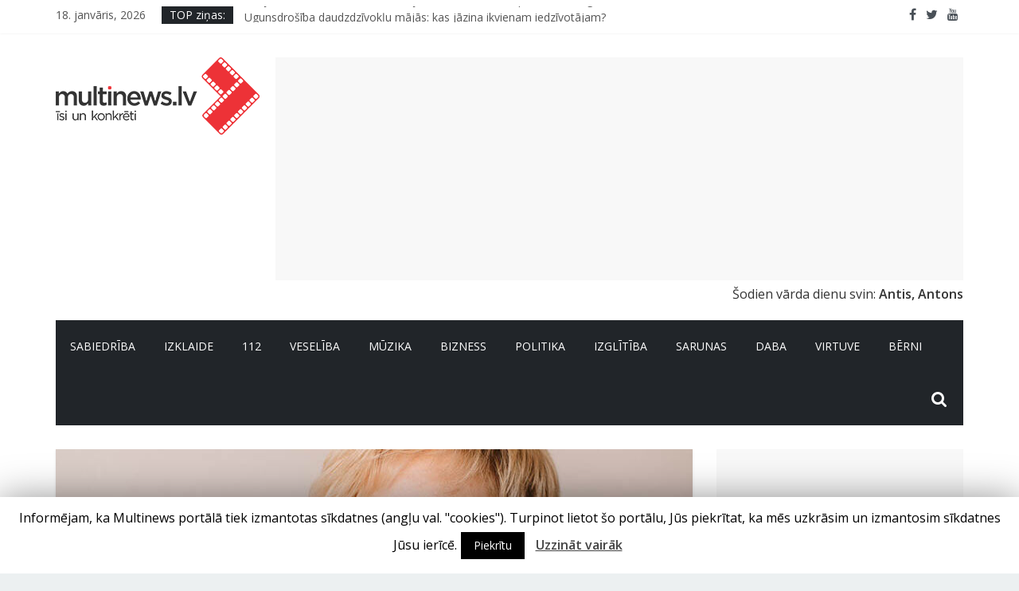

--- FILE ---
content_type: text/html; charset=utf-8
request_url: https://multinews.lv/augstskolas-misija-ir-ieguldit-studentos/
body_size: 129130
content:
<!DOCTYPE html>
<html lang="lv-LV" prefix="og: http://ogp.me/ns#">
<head>
	<meta charset="UTF-8"/>
	<meta name="viewport" content="width=device-width, initial-scale=1">
	<link rel="profile" href="http://gmpg.org/xfn/11"/>
	<link rel="pingback" href="https://multinews.lv/xmlrpc.php"/>

	<title>Augstskolas misija ir ieguldīt studentos - Multinews.lv</title>
	<script type="text/javascript">function theChampLoadEvent(e){var t=window.onload;if(typeof window.onload!="function"){window.onload=e}else{window.onload=function(){t();e()}}}</script>
		<script type="text/javascript">var theChampDefaultLang = 'lv_LV', theChampCloseIconPath = 'https://multinews.lv/wp-content/plugins/super-socializer/images/close.png';</script>
		<script>var theChampSiteUrl = 'https://multinews.lv', theChampVerified = 0, theChampEmailPopup = 0, heateorSsMoreSharePopupSearchText = 'Search';</script>
			<script> var theChampSharingAjaxUrl = 'https://multinews.lv/wp-admin/admin-ajax.php', heateorSsFbMessengerAPI = 'https://www.facebook.com/dialog/send?app_id=595489497242932&display=popup&link=%encoded_post_url%&redirect_uri=%encoded_post_url%',heateorSsWhatsappShareAPI = 'web', heateorSsUrlCountFetched = [], heateorSsSharesText = 'Shares', heateorSsShareText = 'Share', theChampPluginIconPath = 'https://multinews.lv/wp-content/plugins/super-socializer/images/logo.png', theChampSaveSharesLocally = 0, theChampHorizontalSharingCountEnable = 0, theChampVerticalSharingCountEnable = 0, theChampSharingOffset = -10, theChampCounterOffset = -10, theChampMobileStickySharingEnabled = 0, heateorSsCopyLinkMessage = "Link copied.";
		var heateorSsVerticalSharingShortUrl = "https://multinews.lv/augstskolas-misija-ir-ieguldit-studentos/";		</script>
			<style type="text/css">
						.the_champ_button_instagram span.the_champ_svg,a.the_champ_instagram span.the_champ_svg{background:radial-gradient(circle at 30% 107%,#fdf497 0,#fdf497 5%,#fd5949 45%,#d6249f 60%,#285aeb 90%)}
					.the_champ_horizontal_sharing .the_champ_svg,.heateor_ss_standard_follow_icons_container .the_champ_svg{
					color: #fff;
				border-width: 0px;
		border-style: solid;
		border-color: transparent;
	}
		.the_champ_horizontal_sharing .theChampTCBackground{
		color:#666;
	}
		.the_champ_horizontal_sharing span.the_champ_svg:hover,.heateor_ss_standard_follow_icons_container span.the_champ_svg:hover{
				border-color: transparent;
	}
		.the_champ_vertical_sharing span.the_champ_svg,.heateor_ss_floating_follow_icons_container span.the_champ_svg{
					color: #fff;
				border-width: 0px;
		border-style: solid;
		border-color: transparent;
	}
		.the_champ_vertical_sharing .theChampTCBackground{
		color:#666;
	}
		.the_champ_vertical_sharing span.the_champ_svg:hover,.heateor_ss_floating_follow_icons_container span.the_champ_svg:hover{
						border-color: transparent;
		}
	@media screen and (max-width:783px){.the_champ_vertical_sharing{display:none!important}}</style>
	
<!-- Open Graph Meta Tags generated by MashShare 4.0.47 - https://mashshare.net -->
<meta property="og:type" content="article" /> 
<meta property="og:title" content="Augstskolas misija ir ieguldīt studentos" />
<meta property="og:description" content="Augstskola var atbalstīt studentus dažādos veidos – palīdzēt iegūt zināšanas un kompetences studiju programmu ietvaros, sekmēt kontaktu tīkla veidošanos ar dažādiem ārpusstudiju pasākumiem, kā arī sniegt atbalstu pirmās darba pieredzes iegūšanā. Daudziem jauniešiem, absolvējot augstskolu," />
<meta property="og:image" content="https://multinews.lv/wp-content/uploads/2021/10/Anna-Saltikova.jpg" />
<meta property="og:url" content="https://multinews.lv/augstskolas-misija-ir-ieguldit-studentos/" />
<meta property="og:site_name" content="Multinews.lv" />
<meta property="article:publisher" content="https://www.facebook.com/multinews.lv" />
<meta property="fb:app_id" content="475399898562867" />
<meta property="article:published_time" content="2022-08-15T11:59:35+00:00" />
<meta property="article:modified_time" content="2022-08-14T23:00:40+00:00" />
<meta property="og:updated_time" content="2022-08-14T23:00:40+00:00" />
<!-- Open Graph Meta Tags generated by MashShare 4.0.47 - https://www.mashshare.net -->
<!-- Twitter Card generated by MashShare 4.0.47 - https://www.mashshare.net -->
<meta property="og:image:width" content="800" />
<meta property="og:image:height" content="450" />
<meta name="twitter:card" content="summary_large_image">
<meta name="twitter:title" content="Augstskolas misija ir ieguldīt studentos">
<meta name="twitter:description" content="Augstskola var atbalstīt studentus dažādos veidos – palīdzēt iegūt zināšanas un kompetences studiju programmu ietvaros, sekmēt kontaktu tīkla veidošanos ar dažādiem ārpusstudiju pasākumiem, kā arī sniegt atbalstu pirmās darba pieredzes iegūšanā. Daudziem jauniešiem, absolvējot augstskolu,">
<meta name="twitter:image" content="https://multinews.lv/wp-content/uploads/2021/10/Anna-Saltikova.jpg">
<meta name="twitter:site" content="@https://twitter.com/multinews_lv">
<!-- Twitter Card generated by MashShare 4.0.47 - https://www.mashshare.net -->


<!-- This site is optimized with the Yoast SEO plugin v10.1.3 - https://yoast.com/wordpress/plugins/seo/ -->
<link rel="canonical" href="https://multinews.lv/augstskolas-misija-ir-ieguldit-studentos/" />
<script type='application/ld+json'>{"@context":"https://schema.org","@type":"Organization","url":"https://multinews.lv/","sameAs":["https://www.facebook.com/multinews.lv","https://www.youtube.com/channel/UCoJQqbWZ0Qaa-TSIOgpKzrg","https://twitter.com/multinews_lv"],"@id":"https://multinews.lv/#organization","name":"Multinews.lv","logo":"https://multinews.lv/wp-content/uploads/2019/03/multinews-logo.png"}</script>
<!-- / Yoast SEO plugin. -->

<link rel='dns-prefetch' href='//static.addtoany.com' />
<link rel='dns-prefetch' href='//fonts.googleapis.com' />
<link rel='dns-prefetch' href='//s.w.org' />
<link rel="alternate" type="application/rss+xml" title="Multinews.lv&raquo; Plūsma" href="https://multinews.lv/feed/" />
<link rel="alternate" type="application/rss+xml" title="Komentāru plūsma" href="https://multinews.lv/comments/feed/" />
<link rel="alternate" type="application/rss+xml" title="Multinews.lv &raquo; Augstskolas misija ir ieguldīt studentos plūsma" href="https://multinews.lv/augstskolas-misija-ir-ieguldit-studentos/feed/" />
		<script type="text/javascript">
			window._wpemojiSettings = {"baseUrl":"https:\/\/s.w.org\/images\/core\/emoji\/11\/72x72\/","ext":".png","svgUrl":"https:\/\/s.w.org\/images\/core\/emoji\/11\/svg\/","svgExt":".svg","source":{"concatemoji":"https:\/\/multinews.lv\/wp-includes\/js\/wp-emoji-release.min.js?ver=4.9.26"}};
			!function(e,a,t){var n,r,o,i=a.createElement("canvas"),p=i.getContext&&i.getContext("2d");function s(e,t){var a=String.fromCharCode;p.clearRect(0,0,i.width,i.height),p.fillText(a.apply(this,e),0,0);e=i.toDataURL();return p.clearRect(0,0,i.width,i.height),p.fillText(a.apply(this,t),0,0),e===i.toDataURL()}function c(e){var t=a.createElement("script");t.src=e,t.defer=t.type="text/javascript",a.getElementsByTagName("head")[0].appendChild(t)}for(o=Array("flag","emoji"),t.supports={everything:!0,everythingExceptFlag:!0},r=0;r<o.length;r++)t.supports[o[r]]=function(e){if(!p||!p.fillText)return!1;switch(p.textBaseline="top",p.font="600 32px Arial",e){case"flag":return s([55356,56826,55356,56819],[55356,56826,8203,55356,56819])?!1:!s([55356,57332,56128,56423,56128,56418,56128,56421,56128,56430,56128,56423,56128,56447],[55356,57332,8203,56128,56423,8203,56128,56418,8203,56128,56421,8203,56128,56430,8203,56128,56423,8203,56128,56447]);case"emoji":return!s([55358,56760,9792,65039],[55358,56760,8203,9792,65039])}return!1}(o[r]),t.supports.everything=t.supports.everything&&t.supports[o[r]],"flag"!==o[r]&&(t.supports.everythingExceptFlag=t.supports.everythingExceptFlag&&t.supports[o[r]]);t.supports.everythingExceptFlag=t.supports.everythingExceptFlag&&!t.supports.flag,t.DOMReady=!1,t.readyCallback=function(){t.DOMReady=!0},t.supports.everything||(n=function(){t.readyCallback()},a.addEventListener?(a.addEventListener("DOMContentLoaded",n,!1),e.addEventListener("load",n,!1)):(e.attachEvent("onload",n),a.attachEvent("onreadystatechange",function(){"complete"===a.readyState&&t.readyCallback()})),(n=t.source||{}).concatemoji?c(n.concatemoji):n.wpemoji&&n.twemoji&&(c(n.twemoji),c(n.wpemoji)))}(window,document,window._wpemojiSettings);
		</script>
		<style type="text/css">
img.wp-smiley,
img.emoji {
	display: inline !important;
	border: none !important;
	box-shadow: none !important;
	height: 1em !important;
	width: 1em !important;
	margin: 0 .07em !important;
	vertical-align: -0.1em !important;
	background: none !important;
	padding: 0 !important;
}
</style>
<link rel='stylesheet' id='dashicons-css'  href='https://multinews.lv/wp-includes/css/dashicons.min.css?ver=4.9.26' type='text/css' media='all' />
<link rel='stylesheet' id='menu-icons-extra-css'  href='https://multinews.lv/wp-content/plugins/menu-icons/css/extra.min.css?ver=0.11.2' type='text/css' media='all' />
<link rel='stylesheet' id='cookie-law-info-css'  href='https://multinews.lv/wp-content/plugins/cookie-law-info/public/css/cookie-law-info-public.css?ver=1.7.6' type='text/css' media='all' />
<link rel='stylesheet' id='cookie-law-info-gdpr-css'  href='https://multinews.lv/wp-content/plugins/cookie-law-info/public/css/cookie-law-info-gdpr.css?ver=1.7.6' type='text/css' media='all' />
<link rel='stylesheet' id='mashsb-styles-css'  href='https://multinews.lv/wp-content/plugins/mashsharer/assets/css/mashsb.min.css?ver=4.0.47' type='text/css' media='all' />
<style id='mashsb-styles-inline-css' type='text/css'>
.mashsb-count {color:#cccccc;}@media only screen and (min-width:568px){.mashsb-buttons a {min-width: 177px;}}
</style>
<link rel='stylesheet' id='wpsm_team_b-font-awesome-front-css'  href='https://multinews.lv/wp-content/plugins/team-builder/assets/css/font-awesome/css/font-awesome.min.css?ver=4.9.26' type='text/css' media='all' />
<link rel='stylesheet' id='wpsm_team_b_bootstrap-front-css'  href='https://multinews.lv/wp-content/plugins/team-builder/assets/css/bootstrap-front.css?ver=4.9.26' type='text/css' media='all' />
<link rel='stylesheet' id='wpsm_team_b_team1-css'  href='https://multinews.lv/wp-content/plugins/team-builder/assets/css/team1.css?ver=4.9.26' type='text/css' media='all' />
<link rel='stylesheet' id='wpsm_team_b_team2-css'  href='https://multinews.lv/wp-content/plugins/team-builder/assets/css/team2.css?ver=4.9.26' type='text/css' media='all' />
<link rel='stylesheet' id='fancybox-css'  href='https://multinews.lv/wp-content/plugins/w3dev-fancybox/fancybox/jquery.fancybox.min.css?ver=4.9.26' type='text/css' media='all' />
<link rel='stylesheet' id='wpdiscuz-font-awesome-css'  href='https://multinews.lv/wp-content/plugins/wpdiscuz/assets/third-party/font-awesome-5.0.6/css/fontawesome-all.min.css?ver=5.2.1' type='text/css' media='all' />
<link rel='stylesheet' id='wpdiscuz-frontend-css-css'  href='https://multinews.lv/wp-content/plugins/wpdiscuz/assets/css/wpdiscuz.css?ver=5.2.1' type='text/css' media='all' />
<link rel='stylesheet' id='wpdiscuz-user-content-css-css'  href='https://multinews.lv/wp-content/plugins/wpdiscuz/assets/css/wpdiscuz-user-content.css?ver=5.2.1' type='text/css' media='all' />
<link rel='stylesheet' id='wp-pagenavi-css'  href='https://multinews.lv/wp-content/plugins/wp-pagenavi/pagenavi-css.css?ver=2.70' type='text/css' media='all' />
<link rel='stylesheet' id='colormag_google_fonts-css'  href='//fonts.googleapis.com/css?family=Open+Sans%3A400%2C600&#038;ver=4.9.26' type='text/css' media='all' />
<link rel='stylesheet' id='colormag_style-css'  href='https://multinews.lv/wp-content/themes/colormag/style.css?ver=4.9.26' type='text/css' media='all' />
<link rel='stylesheet' id='colormag-fontawesome-css'  href='https://multinews.lv/wp-content/themes/colormag/fontawesome/css/font-awesome.css?ver=4.2.1' type='text/css' media='all' />
<link rel='stylesheet' id='rpt_front_style-css'  href='https://multinews.lv/wp-content/plugins/related-posts-thumbnails/assets/css/front.css?ver=1.6.2' type='text/css' media='all' />
<link rel='stylesheet' id='the_champ_frontend_css-css'  href='https://multinews.lv/wp-content/plugins/super-socializer/css/front.css?ver=7.14' type='text/css' media='all' />
<link rel='stylesheet' id='addtoany-css'  href='https://multinews.lv/wp-content/plugins/add-to-any/addtoany.min.css?ver=1.16' type='text/css' media='all' />
<style id='addtoany-inline-css' type='text/css'>
.addtoany_share_save_container {
    clear: both;
    margin-top: 0px;
    margin-bottom: 20px;
}
</style>
<link rel='stylesheet' id='__EPYT__style-css'  href='https://multinews.lv/wp-content/plugins/youtube-embed-plus/styles/ytprefs.min.css?ver=12.1' type='text/css' media='all' />
<style id='__EPYT__style-inline-css' type='text/css'>

                .epyt-gallery-thumb {
                        width: 33.333%;
                }
                
</style>
<script type='text/javascript'>
window.a2a_config=window.a2a_config||{};a2a_config.callbacks=[];a2a_config.overlays=[];a2a_config.templates={};a2a_localize = {
	Share: "Share",
	Save: "Save",
	Subscribe: "Subscribe",
	Email: "Email",
	Bookmark: "Bookmark",
	ShowAll: "Show all",
	ShowLess: "Show less",
	FindServices: "Find service(s)",
	FindAnyServiceToAddTo: "Instantly find any service to add to",
	PoweredBy: "Powered by",
	ShareViaEmail: "Share via email",
	SubscribeViaEmail: "Subscribe via email",
	BookmarkInYourBrowser: "Bookmark in your browser",
	BookmarkInstructions: "Press Ctrl+D or \u2318+D to bookmark this page",
	AddToYourFavorites: "Add to your favorites",
	SendFromWebOrProgram: "Send from any email address or email program",
	EmailProgram: "Email program",
	More: "More&#8230;",
	ThanksForSharing: "Thanks for sharing!",
	ThanksForFollowing: "Thanks for following!"
};
</script>
<script type='text/javascript' defer src='https://static.addtoany.com/menu/page.js'></script>
<script type='text/javascript' src='https://multinews.lv/wp-includes/js/jquery/jquery.js?ver=1.12.4'></script>
<script type='text/javascript' src='https://multinews.lv/wp-includes/js/jquery/jquery-migrate.min.js?ver=1.4.1'></script>
<script type='text/javascript' defer src='https://multinews.lv/wp-content/plugins/add-to-any/addtoany.min.js?ver=1.1'></script>
<script type='text/javascript'>
/* <![CDATA[ */
var Cli_Data = {"nn_cookie_ids":[],"cookielist":[]};
var log_object = {"ajax_url":"https:\/\/multinews.lv\/wp-admin\/admin-ajax.php"};
/* ]]> */
</script>
<script type='text/javascript' src='https://multinews.lv/wp-content/plugins/cookie-law-info/public/js/cookie-law-info-public.js?ver=1.7.6'></script>
<script type='text/javascript'>
/* <![CDATA[ */
var mashsb = {"shares":"0","round_shares":"1","animate_shares":"0","dynamic_buttons":"0","share_url":"https:\/\/multinews.lv\/augstskolas-misija-ir-ieguldit-studentos\/","title":"Augstskolas+misija+ir+ieguld%C4%ABt+studentos","image":"https:\/\/multinews.lv\/wp-content\/uploads\/2021\/10\/Anna-Saltikova.jpg","desc":"Augstskola var atbalst\u012bt studentus da\u017e\u0101dos veidos \u2013 pal\u012bdz\u0113t ieg\u016bt zin\u0101\u0161anas un kompetences studiju programmu ietvaros, sekm\u0113t kontaktu t\u012bkla veido\u0161anos ar da\u017e\u0101diem \u0101rpusstudiju pas\u0101kumiem, k\u0101 ar\u012b sniegt atbalstu pirm\u0101s darba pieredzes ieg\u016b\u0161an\u0101. Daudziem jaunie\u0161iem, absolv\u0113jot augstskolu, \u2026","hashtag":"https:\/\/twitter.com\/multinews_lv","subscribe":"content","subscribe_url":"","activestatus":"1","singular":"1","twitter_popup":"1","refresh":"0","nonce":"d0786beaed","postid":"53124","servertime":"1768720449","ajaxurl":"https:\/\/multinews.lv\/wp-admin\/admin-ajax.php"};
/* ]]> */
</script>
<script type='text/javascript' src='https://multinews.lv/wp-content/plugins/mashsharer/assets/js/mashsb.min.js?ver=4.0.47'></script>
<script type='text/javascript' src='https://multinews.lv/wp-content/plugins/wpdiscuz/assets/third-party/wpdcookiejs/customcookie.js?ver=5.2.1'></script>
<script type='text/javascript' src='https://multinews.lv/wp-content/plugins/wpdiscuz/assets/third-party/autogrow/jquery.autogrowtextarea.min.js?ver=5.2.1'></script>
<script type='text/javascript'>
/* <![CDATA[ */
var wpdiscuzAjaxObj = {"url":"https:\/\/multinews.lv\/wp-admin\/admin-ajax.php","customAjaxUrl":"https:\/\/multinews.lv\/wp-content\/plugins\/wpdiscuz\/utils\/ajax\/wpdiscuz-ajax.php","wpdiscuz_options":{"wc_hide_replies_text":"Sl\u0113pt atbildes","wc_show_replies_text":"Skat\u012bt atbildes","wc_msg_required_fields":"Please fill out required fields","wc_invalid_field":"Some of field value is invalid","wc_error_empty_text":"please fill out this field to comment","wc_error_url_text":"url is invalid","wc_error_email_text":"email address is invalid","wc_invalid_captcha":"Invalid Captcha Code","wc_login_to_vote":"You Must Be Logged In To Vote","wc_deny_voting_from_same_ip":"You are not allowed to vote for this comment","wc_self_vote":"You cannot vote for your comment","wc_vote_only_one_time":"You&#039;ve already voted for this comment","wc_voting_error":"Voting Error","wc_held_for_moderate":"Comment awaiting moderation","wc_comment_edit_not_possible":"Sorry, this comment no longer possible to edit","wc_comment_not_updated":"Sorry, the comment was not updated","wc_comment_not_edited":"You&#039;ve not made any changes","wc_new_comment_button_text":"jauns koment\u0101rs","wc_new_comments_button_text":"jauns koment\u0101rs","wc_new_reply_button_text":"jauna atbilde Tavam koment\u0101ram","wc_new_replies_button_text":"jaunas atbildes Tavam koment\u0101ram","wc_msg_input_min_length":"Input is too short","wc_msg_input_max_length":"Input is too long","wc_follow_user":"Follow this user","wc_unfollow_user":"Unfollow this user","wc_follow_success":"You started following this comment author","wc_follow_canceled":"You stopped following this comment author.","wc_follow_email_confirm":"Please check your email and confirm the user following request.","wc_follow_email_confirm_fail":"Sorry, we couldn't send confirmation email.","wc_follow_login_to_follow":"Please login to follow users.","wc_follow_impossible":"We are sorry, but you can't follow this user.","wc_follow_not_added":"Following failed. Please try again later.","is_user_logged_in":false,"commentListLoadType":"0","commentListUpdateType":"0","commentListUpdateTimer":"30","liveUpdateGuests":"1","wc_comment_bg_color":"#FEFEFE","wc_reply_bg_color":"#F8F8F8","wpdiscuzCommentsOrder":"asc","wpdiscuzCommentOrderBy":"comment_date_gmt","commentsVoteOrder":false,"wordpressThreadCommentsDepth":"5","wordpressIsPaginate":"","commentTextMaxLength":null,"storeCommenterData":null,"isCaptchaInSession":true,"isGoodbyeCaptchaActive":false,"socialLoginAgreementCheckbox":0,"enableFbLogin":0,"enableFbShare":0,"facebookAppID":"","facebookUseOAuth2":0,"enableGoogleLogin":0,"googleAppID":"","cookiehash":"3b4aefde221f36971419920b3cac0b59","isLoadOnlyParentComments":0,"ahk":"tr2e=61e-bia3ece5s!7njmm6%nj$jsw","enableDropAnimation":0,"isNativeAjaxEnabled":0,"cookieCommentsSorting":"wpdiscuz_comments_sorting","version":"5.2.1","wc_post_id":53124,"loadLastCommentId":0,"lastVisitKey":"wordpress_last_visit","lastVisitExpires":1771319649,"lastVisitCookie":{"1":{"53124":1768727649}},"isCookiesEnabled":true,"wc_captcha_show_for_guest":"0","wc_captcha_show_for_members":"0","is_email_field_required":"0"}};
/* ]]> */
</script>
<script type='text/javascript' src='https://multinews.lv/wp-content/plugins/wpdiscuz/assets/js/wpdiscuz.js?ver=5.2.1'></script>
<script type='text/javascript'>
/* <![CDATA[ */
var wpdiscuzUCObj = {"msgConfirmDeleteComment":"Are you sure you want to delete this comment?","msgConfirmCancelSubscription":"Are you sure you want to cancel this subscription?","msgConfirmCancelFollow":"Are you sure you want to cancel this follow?"};
/* ]]> */
</script>
<script type='text/javascript' src='https://multinews.lv/wp-content/plugins/wpdiscuz/assets/js/wpdiscuz-user-content.js?ver=5.2.1'></script>
<script type='text/javascript' src='https://multinews.lv/wp-content/plugins/wpdiscuz/assets/third-party/lity/lity.js?ver=5.2.1'></script>
<script type='text/javascript' src='https://multinews.lv/wp-content/themes/colormag/js/colormag-custom.js?ver=4.9.26'></script>
<!--[if lte IE 8]>
<script type='text/javascript' src='https://multinews.lv/wp-content/themes/colormag/js/html5shiv.min.js?ver=4.9.26'></script>
<![endif]-->
<script type='text/javascript'>
/* <![CDATA[ */
var _EPYT_ = {"ajaxurl":"https:\/\/multinews.lv\/wp-admin\/admin-ajax.php","security":"9462ba1d8a","gallery_scrolloffset":"20","eppathtoscripts":"https:\/\/multinews.lv\/wp-content\/plugins\/youtube-embed-plus\/scripts\/","epresponsiveselector":"[\"iframe[src*='youtube.com']\",\"iframe[src*='youtube-nocookie.com']\",\"iframe[data-ep-src*='youtube.com']\",\"iframe[data-ep-src*='youtube-nocookie.com']\",\"iframe[data-ep-gallerysrc*='youtube.com']\"]","epdovol":"1","version":"12.1","evselector":"iframe.__youtube_prefs__[src], iframe[src*=\"youtube.com\/embed\/\"], iframe[src*=\"youtube-nocookie.com\/embed\/\"]","ajax_compat":"","ytapi_load":"light","stopMobileBuffer":"1","vi_active":"","vi_js_posttypes":[]};
/* ]]> */
</script>
<script type='text/javascript' src='https://multinews.lv/wp-content/plugins/youtube-embed-plus/scripts/ytprefs.min.js?ver=12.1'></script>
<link rel='https://api.w.org/' href='https://multinews.lv/wp-json/' />
<link rel="EditURI" type="application/rsd+xml" title="RSD" href="https://multinews.lv/xmlrpc.php?rsd" />
<link rel="wlwmanifest" type="application/wlwmanifest+xml" href="https://multinews.lv/wp-includes/wlwmanifest.xml" /> 
<meta name="generator" content="WordPress 4.9.26" />
<link rel='shortlink' href='https://multinews.lv/?p=53124' />
<link rel="alternate" type="application/json+oembed" href="https://multinews.lv/wp-json/oembed/1.0/embed?url=https%3A%2F%2Fmultinews.lv%2Faugstskolas-misija-ir-ieguldit-studentos%2F" />
<link rel="alternate" type="text/xml+oembed" href="https://multinews.lv/wp-json/oembed/1.0/embed?url=https%3A%2F%2Fmultinews.lv%2Faugstskolas-misija-ir-ieguldit-studentos%2F&#038;format=xml" />
            <style>
                #wpcomm .wc_new_comment{background:#00B38F;}
                #wpcomm .wc_new_reply{background:#00B38F;}
                #wpcomm .wc-form-wrapper{ background:none; } /* ->formBGColor */
                #wpcomm .wpdiscuz-front-actions{background:#F9F9F9;}
                #wpcomm .wpdiscuz-subscribe-bar{background:#F9F9F9;}
                #wpcomm select,
                #wpcomm input[type="text"],
                #wpcomm input[type="email"],
                #wpcomm input[type="url"],
                #wpcomm input[type="date"],
                #wpcomm input[type="color"]{border:#D9D9D9 1px solid;}
                #wpcomm .wc-comment .wc-comment-right{background:#FEFEFE;}
                #wpcomm .wc-reply .wc-comment-right{background:#F8F8F8;}
                #wpcomm .wc-comment-right .wc-comment-text, 
                #wpcomm .wc-comment-right .wc-comment-text *{
                    font-size:14px;
                }
                #wpcomm .wc-blog-administrator > .wc-comment-right .wc-comment-author, #wpcomm .wc-blog-administrator > .wc-comment-right .wc-comment-author a{color:#00B38F;}#wpcomm .wc-blog-administrator > .wc-comment-left .wc-comment-label{color:#00B38F; border:none; border-bottom: 1px solid #dddddd; }#wpcomm .wc-blog-editor > .wc-comment-right .wc-comment-author, #wpcomm .wc-blog-editor > .wc-comment-right .wc-comment-author a{color:#00B38F;}#wpcomm .wc-blog-editor > .wc-comment-left .wc-comment-label{color:#00B38F; border:none; border-bottom: 1px solid #dddddd; }#wpcomm .wc-blog-author > .wc-comment-right .wc-comment-author, #wpcomm .wc-blog-author > .wc-comment-right .wc-comment-author a{color:#00B38F;}#wpcomm .wc-blog-author > .wc-comment-left .wc-comment-label{color:#00B38F; border:none; border-bottom: 1px solid #dddddd; }#wpcomm .wc-blog-contributor > .wc-comment-right .wc-comment-author, #wpcomm .wc-blog-contributor > .wc-comment-right .wc-comment-author a{color:#00B38F;}#wpcomm .wc-blog-contributor > .wc-comment-left .wc-comment-label{color:#00B38F; border:none; border-bottom: 1px solid #dddddd; }#wpcomm .wc-blog-subscriber > .wc-comment-right .wc-comment-author, #wpcomm .wc-blog-subscriber > .wc-comment-right .wc-comment-author a{color:#00B38F;}#wpcomm .wc-blog-subscriber > .wc-comment-left .wc-comment-label{color:#00B38F; border:none; border-bottom: 1px solid #dddddd; }#wpcomm .wc-blog-translator > .wc-comment-right .wc-comment-author, #wpcomm .wc-blog-translator > .wc-comment-right .wc-comment-author a{color:#00B38F;}#wpcomm .wc-blog-translator > .wc-comment-left .wc-comment-label{color:#00B38F; border:none; border-bottom: 1px solid #dddddd; }#wpcomm .wc-blog-wpseo_manager > .wc-comment-right .wc-comment-author, #wpcomm .wc-blog-wpseo_manager > .wc-comment-right .wc-comment-author a{color:#00B38F;}#wpcomm .wc-blog-wpseo_manager > .wc-comment-left .wc-comment-label{color:#00B38F; border:none; border-bottom: 1px solid #dddddd; }#wpcomm .wc-blog-wpseo_editor > .wc-comment-right .wc-comment-author, #wpcomm .wc-blog-wpseo_editor > .wc-comment-right .wc-comment-author a{color:#00B38F;}#wpcomm .wc-blog-wpseo_editor > .wc-comment-left .wc-comment-label{color:#00B38F; border:none; border-bottom: 1px solid #dddddd; }#wpcomm .wc-blog-post_author > .wc-comment-right .wc-comment-author, #wpcomm .wc-blog-post_author > .wc-comment-right .wc-comment-author a{color:#00B38F;}#wpcomm .wc-blog-post_author > .wc-comment-left .wc-comment-label{color:#00B38F; border:none; border-bottom: 1px solid #dddddd; }#wpcomm .wc-blog-guest > .wc-comment-right .wc-comment-author, #wpcomm .wc-blog-guest > .wc-comment-right .wc-comment-author a{color:#00B38F;}#wpcomm .wc-blog-guest > .wc-comment-left .wc-comment-label{color:#00B38F; border:none; border-bottom: 1px solid #dddddd; }                #wpcomm .wc-comment .wc-comment-left .wc-comment-label{ background: #ffffff;}
                #wpcomm .wc-comment-left .wc-follow-user{color:#00B38F;}
                #wpcomm .wc-load-more-submit{border:1px solid #D9D9D9;}
                #wpcomm .wc-new-loaded-comment > .wc-comment-right{background:#FFFAD6;}
                #wpcomm .wpdiscuz-subscribe-bar{color:#777;}
                #wpcomm .wpdiscuz-front-actions .wpdiscuz-sbs-wrap span{color: #777;}
                #wpcomm .page-numbers{color:#555;border:#555 1px solid;}
                #wpcomm span.current{background:#555;}
                #wpcomm .wpdiscuz-readmore{cursor:pointer;color:#00B38F;}
                #wpcomm .wpdiscuz-textarea-wrap{border:#D9D9D9 1px solid;} .wpd-custom-field .wcf-pasiv-star, #wpcomm .wpdiscuz-item .wpdiscuz-rating > label {color: #DDDDDD;}
                #wpcomm .wpdiscuz-item .wpdiscuz-rating:not(:checked) > label:hover,.wpdiscuz-rating:not(:checked) > label:hover ~ label {   }#wpcomm .wpdiscuz-item .wpdiscuz-rating > input ~ label:hover, #wpcomm .wpdiscuz-item .wpdiscuz-rating > input:not(:checked) ~ label:hover ~ label, #wpcomm .wpdiscuz-item .wpdiscuz-rating > input:not(:checked) ~ label:hover ~ label{color: #FFED85;} 
                #wpcomm .wpdiscuz-item .wpdiscuz-rating > input:checked ~ label:hover, #wpcomm .wpdiscuz-item .wpdiscuz-rating > input:checked ~ label:hover, #wpcomm .wpdiscuz-item .wpdiscuz-rating > label:hover ~ input:checked ~ label, #wpcomm .wpdiscuz-item .wpdiscuz-rating > input:checked + label:hover ~ label, #wpcomm .wpdiscuz-item .wpdiscuz-rating > input:checked ~ label:hover ~ label, .wpd-custom-field .wcf-activ-star, #wpcomm .wpdiscuz-item .wpdiscuz-rating > input:checked ~ label{ color:#FFD700;}
                #wpcomm .wc-comment-header{border-top: 1px solid #dedede;}
                #wpcomm .wc-reply .wc-comment-header{border-top: 1px solid #dedede;}
                /* Buttons */
                #wpcomm button, 
                #wpcomm input[type="button"], 
                #wpcomm input[type="reset"], 
                #wpcomm input[type="submit"]{ border: 1px solid #555555; color: #FFFFFF; background-color: #555555; }
                #wpcomm button:hover, 
                #wpcomm button:focus,
                #wpcomm input[type="button"]:hover, 
                #wpcomm input[type="button"]:focus, 
                #wpcomm input[type="reset"]:hover, 
                #wpcomm input[type="reset"]:focus, 
                #wpcomm input[type="submit"]:hover, 
                #wpcomm input[type="submit"]:focus{ border: 1px solid #333333; background-color: #333333;  }
                #wpcomm .wpdiscuz-sort-buttons{color:#777777;}
                #wpcomm .wpdiscuz-sort-button{color:#777777; cursor:pointer;}
                #wpcomm .wpdiscuz-sort-button:hover{color:#00B38F!important;cursor:pointer;}
                #wpcomm .wpdiscuz-sort-button-active{color:#00B38F!important;cursor:default!important;}
                #wpcomm .wc-cta-button, 
                #wpcomm .wc-cta-button-x{color:#777777; }
                #wpcomm .wc-vote-link.wc-up{color:#999999;}
                #wpcomm .wc-vote-link.wc-down{color:#999999;}
                #wpcomm .wc-vote-result{color:#999999;}
                #wpcomm .wpf-cta{color:#999999; }
                #wpcomm .wc-comment-link .wc-share-link .wpf-cta{color:#eeeeee;}
                #wpcomm .wc-footer-left .wc-reply-button{border:1px solid #00B38F!important; color: #00B38F;}
                #wpcomm .wpf-cta:hover{background:#00B38F!important; color:#FFFFFF;}
                #wpcomm .wc-footer-left .wc-reply-button.wc-cta-active, #wpcomm .wc-cta-active{background:#00B38F!important; color:#FFFFFF;}
                #wpcomm .wc-cta-button:hover{background:#00B38F!important; color:#FFFFFF;}
                #wpcomm .wc-footer-right .wc-toggle,
                #wpcomm .wc-footer-right .wc-toggle a,
                #wpcomm .wc-footer-right .wc-toggle i{color:#00B38F;}
                /* STICKY COMMENT HEADER */
                #wpcomm .wc-sticky-comment.wc-comment .wc-comment-header{}
                #wpcomm .wc-sticky-comment.wc-comment .wc-comment-header .wpd-sticky{background: #1ecea8; color: #ffffff; }
                #wpcomm .wc-closed-comment.wc-comment .wc-comment-header{}
                #wpcomm .wc-closed-comment.wc-comment .wc-comment-header .wpd-closed{background: #aaaaaa; color: #ffffff;}
                /* PRIVATE COMMENT HEADER */
                #wpcomm .wc-private-comment.wc-comment .wc-comment-header{}
                #wpcomm .wc-private-comment.wc-comment .wc-comment-header .wpd-private{background: #999999; color: #ffffff;}
                /* FOLLOW LINK */

                #wpcomm .wc-follow{color:#777777;}
                #wpcomm .wc-follow-active{color:#ff7a00;}
                #wpcomm .wc-follow:hover i,
                #wpcomm .wc-unfollow:hover i,
                #wpcomm .wc-follow-active:hover i{color:#00B38F;}
                                .wpd-wrapper .wpd-list-item.wpd-active{border-top: 3px solid #00B38F;}
                                .comments-area{width:auto; margin: 0 auto;}
            </style>
            		<script type="text/javascript">
			var cli_flush_cache=1;
		</script>
		      <style>
      #related_posts_thumbnails li{
          border-right: 1px solid #dddddd;
          background-color: #ffffff      }
      #related_posts_thumbnails li:hover{
          background-color: #eeeeee;
      }
      .relpost_content{
          font-size: 13px;
          color: #333333;
      }
      .relpost-block-single{
          background-color: #ffffff;
          border-right: 1px solid  #dddddd;
          border-left: 1px solid  #dddddd;
          margin-right: -1px;
      }
      .relpost-block-single:hover{
          background-color: #eeeeee;
      }
      </style>

  <style type="text/css" id="custom-background-css">
body.custom-background { background-color: #ecf0f1; }
</style>
<link rel="icon" href="https://multinews.lv/wp-content/uploads/2017/12/cropped-multinews-favicon-32x32.png" sizes="32x32" />
<link rel="icon" href="https://multinews.lv/wp-content/uploads/2017/12/cropped-multinews-favicon-192x192.png" sizes="192x192" />
<link rel="apple-touch-icon-precomposed" href="https://multinews.lv/wp-content/uploads/2017/12/cropped-multinews-favicon-180x180.png" />
<meta name="msapplication-TileImage" content="https://multinews.lv/wp-content/uploads/2017/12/cropped-multinews-favicon-270x270.png" />
<!-- Multinews.lv Internal Styles -->        <style type="text/css"> .colormag-button,blockquote,button,input[type=reset],input[type=button],input[type=submit],
		#masthead.colormag-header-clean #site-navigation.main-small-navigation .menu-toggle{background-color:#dd3333}
		#site-title a,.next a:hover,.previous a:hover,.social-links i.fa:hover,a,
		#masthead.colormag-header-clean .social-links li:hover i.fa,
		#masthead.colormag-header-classic .social-links li:hover i.fa,
		#masthead.colormag-header-clean .breaking-news .newsticker a:hover,
		#masthead.colormag-header-classic .breaking-news .newsticker a:hover,
		#masthead.colormag-header-classic #site-navigation .fa.search-top:hover,
		#masthead.colormag-header-classic #site-navigation .random-post a:hover .fa-random,
		#masthead .main-small-navigation li:hover > .sub-toggle i,
		.better-responsive-menu #masthead .main-small-navigation .sub-toggle.active .fa  {color:#dd3333}
		.fa.search-top:hover,
		#masthead.colormag-header-classic #site-navigation.main-small-navigation .menu-toggle,
		.main-navigation ul li.focus > a,
        #masthead.colormag-header-classic .main-navigation ul ul.sub-menu li.focus > a {background-color:#dd3333}
		#site-navigation{border-top:4px solid #dd3333}
		.home-icon.front_page_on,.main-navigation a:hover,.main-navigation ul li ul li a:hover,
		.main-navigation ul li ul li:hover>a,
		.main-navigation ul li.current-menu-ancestor>a,
		.main-navigation ul li.current-menu-item ul li a:hover,
		.main-navigation ul li.current-menu-item>a,
		.main-navigation ul li.current_page_ancestor>a,
		.main-navigation ul li.current_page_item>a,
		.main-navigation ul li:hover>a,
		.main-small-navigation li a:hover,
		.site-header .menu-toggle:hover,
		#masthead.colormag-header-classic .main-navigation ul ul.sub-menu li:hover > a,
		#masthead.colormag-header-classic .main-navigation ul ul.sub-menu li.current-menu-ancestor > a,
		#masthead.colormag-header-classic .main-navigation ul ul.sub-menu li.current-menu-item > a,
		#masthead .main-small-navigation li:hover > a,
		#masthead .main-small-navigation li.current-page-ancestor > a,
		#masthead .main-small-navigation li.current-menu-ancestor > a,
		#masthead .main-small-navigation li.current-page-item > a,
		#masthead .main-small-navigation li.current-menu-item > a{background-color:#dd3333}
		.main-small-navigation .current-menu-item>a,.main-small-navigation .current_page_item>a {background:#dd3333}
		#masthead.colormag-header-classic .main-navigation ul ul.sub-menu li:hover,
		#masthead.colormag-header-classic .main-navigation ul ul.sub-menu li.current-menu-ancestor,
		#masthead.colormag-header-classic .main-navigation ul ul.sub-menu li.current-menu-item,
		#masthead.colormag-header-classic #site-navigation .menu-toggle,
		#masthead.colormag-header-classic #site-navigation .menu-toggle:hover,
		#masthead.colormag-header-classic .main-navigation ul > li:hover > a, 
        #masthead.colormag-header-classic .main-navigation ul > li.current-menu-item > a, 
        #masthead.colormag-header-classic .main-navigation ul > li.current-menu-ancestor > a,
        #masthead.colormag-header-classic .main-navigation ul li.focus > a{ border-color:#dd3333}
		.promo-button-area a:hover{border:2px solid #dd3333;background-color:#dd3333}
		#content .wp-pagenavi .current,
		#content .wp-pagenavi a:hover,.format-link .entry-content a,.pagination span{ background-color:#dd3333}
		.pagination a span:hover{color:#dd3333;border-color:#dd3333}
		#content .comments-area a.comment-edit-link:hover,#content .comments-area a.comment-permalink:hover,
		#content .comments-area article header cite a:hover,.comments-area .comment-author-link a:hover{color:#dd3333}
		.comments-area .comment-author-link span{background-color:#dd3333}
		.comment .comment-reply-link:hover,.nav-next a,.nav-previous a{color:#dd3333}
		#secondary .widget-title{border-bottom:2px solid #dd3333}
		#secondary .widget-title span{background-color:#dd3333}
		.footer-widgets-area .widget-title{border-bottom:2px solid #dd3333}
		.footer-widgets-area .widget-title span,
		.colormag-footer--classic .footer-widgets-area .widget-title span::before{background-color:#dd3333}
		.footer-widgets-area a:hover{color:#dd3333}
		.advertisement_above_footer .widget-title{ border-bottom:2px solid #dd3333}
		.advertisement_above_footer .widget-title span{background-color:#dd3333}
		a#scroll-up i{color:#dd3333}
		.page-header .page-title{border-bottom:2px solid #dd3333}
		#content .post .article-content .above-entry-meta .cat-links a,
		.page-header .page-title span{ background-color:#dd3333}
		#content .post .article-content .entry-title a:hover,
		.entry-meta .byline i,.entry-meta .cat-links i,.entry-meta a,
		.post .entry-title a:hover,.search .entry-title a:hover{color:#dd3333}
		.entry-meta .post-format i{background-color:#dd3333}
		.entry-meta .comments-link a:hover,.entry-meta .edit-link a:hover,.entry-meta .posted-on a:hover,
		.entry-meta .tag-links a:hover,.single #content .tags a:hover{color:#dd3333}.more-link,
		.no-post-thumbnail{background-color:#dd3333}
		.post-box .entry-meta .cat-links a:hover,.post-box .entry-meta .posted-on a:hover,
		.post.post-box .entry-title a:hover{color:#dd3333}
		.widget_featured_slider .slide-content .above-entry-meta .cat-links a{background-color:#dd3333}
		.widget_featured_slider .slide-content .below-entry-meta .byline a:hover,
		.widget_featured_slider .slide-content .below-entry-meta .comments a:hover,
		.widget_featured_slider .slide-content .below-entry-meta .posted-on a:hover,
		.widget_featured_slider .slide-content .entry-title a:hover{color:#dd3333}
		.widget_highlighted_posts .article-content .above-entry-meta .cat-links a {background-color:#dd3333}
		.byline a:hover,.comments a:hover,.edit-link a:hover,.posted-on a:hover,.tag-links a:hover,
		.widget_highlighted_posts .article-content .below-entry-meta .byline a:hover,
		.widget_highlighted_posts .article-content .below-entry-meta .comments a:hover,
		.widget_highlighted_posts .article-content .below-entry-meta .posted-on a:hover,
		.widget_highlighted_posts .article-content .entry-title a:hover{color:#dd3333}
		.widget_featured_posts .article-content .above-entry-meta .cat-links a{background-color:#dd3333}
		.widget_featured_posts .article-content .entry-title a:hover{color:#dd3333}
		.widget_featured_posts .widget-title{border-bottom:2px solid #dd3333}
		.widget_featured_posts .widget-title span{background-color:#dd3333}
		.related-posts-main-title .fa,.single-related-posts .article-content .entry-title a:hover{color:#dd3333}
		@media (max-width: 768px) {.better-responsive-menu .sub-toggle{background-color:#bf1515}}</style>
				<style type="text/css" id="wp-custom-css">
			.footer-socket-wrapper .copyright {
    
}
.byline {
  display: none;
}

.footer-widgets-wrapper {
background-color:#212529;
}

#commentform > p.comment-form-url {
	display:none;
}

#commentform > p.comment-form-email {
	display:none;
}

.footer-socket-wrapper {
    background-color: #212529;
}

#main > div > div.front-page-top-section{

}

.default-wp-page {
	display:none;
}

.mashsb-container {
    margin-bottom: 20px;
}

.widget_featured_slider .slide-content, .widget_highlighted_posts .article-content {
    background: #000;
    background: rgba(0,0,0,.7);
		padding-top:2%;
}

.widget_featured_posts .article-content .entry-title a {
    color: #232323;
    text-shadow: none;
    font-weight: bold;
    font-size: 1.3rem;
}

.widget_featured_posts .entry-title, .front-page-top-section .entry-title, .category .entry-title{
	display:inline;
}

.widget_featured_posts .below-entry-meta, .front-page-top-section .below-entry-meta, .category .below-entry-meta {
	display:inline;
}

.widget_featured_posts .posted-on, .front-page-top-section .posted-on, .category .posted-on {
	display:none;
}

.category .more-link, .category .entry-content, .category .above-entry-meta {
	display:none;
}

.first-post .above-entry-meta {
	display:none;
}

#header-right-section {
    float: none;
    display: grid;
	overflow:hidden;
}

#masthead.colormag-header-clean #header-text-nav-wrap {
    padding: 10px 0;
}

#masthead.colormag-header-clean .news-bar {
margin-bottom:20px;
}

#masthead.colormag-header-clean #site-navigation .inner-wrap {
    background-color: #212529;
    margin-top: 10px;
}

#secondary .widget:first-child {
    margin-bottom: 0px;
}

.postwidg .widget-title {
	font-size: 18px;
	margin-bottom: 15px;
	padding-bottom: 0;
	border-bottom-color: #1e73be;
	margin-top: 0;
	line-height: 1.2;
	color: white;
	background-color: #1e73be;
	padding: 6px 12px;
}

.so-panel {
	margin-bottom:20px;
}

.home-page .main-content-section {
    padding-top: 0px;
		
}
.home-page .entry-header {
    display:none;
}

#main-slider .below-entry-meta .posted-on{
    display:none;
}

#main-slider .below-entry-meta {
	display:inline;
}

#main-slider .entry-title {
	display:inline;
}

.postwidg ul {
	padding:0px;
}

.widget_pis_posts_in_sidebar {
	margin-bottom:-10px !important;
}

.posts-in-sidebar {
	margin-bottom:0px;
}

.widget_highlighted_posts .single-article {
}


.comments a {
	  color: white;
    font-weight: bold;
    background-color: #c0392b;
    padding-left: 10px;
    padding-right: 10px;
    font-size: 16px;
}

.comments a:hover {
	  color:white;
}


.comments a:empty {
	display:none;
}

.comments .fa {
	display:none;
}

.highlights-featured-image a, .slider-featured-image a {

}

input.s {
	width:60%;
}

.pis-title {
	display:inline;	
}

.pis-utility {
	display:inline;
	margin-left: 3px;
}

.pis-comments{
	color: white;
	font-weight: bold;
	background-color: #c0392b;
	padding-left: 10px;
	padding-right: 10px;
	font-size: 12px;
}


.pis-comments:empty {
	display:none;
}

.horizontal-banner-home{
		margin-bottom: -10px;
		text-align: center;
		margin-top: -10px;	
}

#pg-23101-1 {
	margin-bottom: 10px !important;	
}

#pg-23101-0 {
	margin-bottom:10px;
}

#pl-23101 .so-panel:first-child {
    margin-bottom: 10px;
}

.fa-picture-o {
	margin-right: 5px;	
}
#secondary .widget-title span {
	width:100%;
}

#secondary .widget-title {
margin-bottom:0px;
}

.yuzo_related_post_widget .relatedthumb a {
    color: black !important;
}

.widget_featured_slider .slide-content {
	padding-right:2%;
}

.widget_highlighted_posts .article-content {
	padding-right:5%;
}

#masthead.colormag-header-clean .main-navigation a {
padding-left:18px;
padding-right:18px;
}

.home .main-content-section {
    padding-top: 0px;
		
}
.home .entry-header {
    display:none;
}

.slider-featured-image a {
    display: block;
}

/* first image custom*/
#main-picture .article-content .entry-title {
    padding: 10px 0 0;
    font-size: 16px;
		line-height: 1.2;
}

#main-picture .byline {
    display: none;
}

#main-picture .below-entry-meta .posted-on {
    display: none;
}

#main-picture .below-entry-meta {
    display: inline;
}

#main-picture .above-entry-meta {
	display:visible;
}

#cookie_action_close_header_reject {
	display:none;
}

@media screen and (max-width: 783px)
{
	.the_champ_bottom_sharing {
			display:none !important;
	}
	.heateor_ss_mobile_footer {
			display: none !important;
	}
}

/*Posts sidebar komentaru highlits*/
.pis-comments {
	    background-color: red !important;
    color: white !important;
    padding-left: 5px !important;
    padding-right: 5px !important;
    vertical-align: text-bottom !important;
}

.comments a {
	    background-color: red !important;
    color: white !important;
    padding-left: 5px !important;
    padding-right: 5px !important;
    vertical-align: text-bottom !important;
}

.sidebar-sidebar .pis-li {
	 display: inline-block !important;
	    border-bottom: 1px solid gainsboro !important;
    margin-bottom: 5px !important;
}

.sidebar-sidebar .pis-title {
		font-size: 18px !important;
    font-weight: bold !important;
    line-height: 1.3 !important;
		color:black !important;
}


.sidebar-sidebar .pis-title-link {
		color: black !important;
}

.sidebar-sidebar p.pis-thumbnail {
	margin-bottom: 0px !important;
	float:left !important;
}

.sidebar-sidebar .widget-title {
    border-bottom:0px !important;
		padding: 6px 12px !important;
}

/*saakumlapas thumbnails lai teksts neluuzt*/
.postwidg .pis-thumbnail {
    float: left !important;
}		</style>
	<style id="tt-easy-google-font-styles" type="text/css">p { }
h1 { }
h2 { }
h3 { }
h4 { }
h5 { }
h6 { }
</style><!-- Global site tag (gtag.js) - Google Analytics -->
<script async src="https://www.googletagmanager.com/gtag/js?id=UA-111014034-1"></script>
<script>
  window.dataLayer = window.dataLayer || [];
  function gtag(){dataLayer.push(arguments);}
  gtag('js', new Date());

  gtag('config', 'UA-111014034-1');
</script>
	<script async src="//pagead2.googlesyndication.com/pagead/js/adsbygoogle.js"></script>
	<script>
	     (adsbygoogle = window.adsbygoogle || []).push({
	          google_ad_client: "ca-pub-1058770026694546",
	          enable_page_level_ads: true
	     });
	</script>
</head>

<body class="post-template-default single single-post postid-53124 single-format-standard custom-background wp-custom-logo  wide better-responsive-menu">


<div id="page" class="hfeed site">
	
	
	<header id="masthead" class="site-header clearfix colormag-header-clean">
		<div id="header-text-nav-container" class="clearfix">

						<div class="news-bar">
				<div class="inner-wrap clearfix">
					
        <div class="date-in-header">
			18. janvāris, 2026        </div>

		
					        <div class="breaking-news">
            <strong class="breaking-news-latest">TOP ziņas:</strong>
            <ul class="newsticker">
				                    <li>
                        <a href="https://multinews.lv/ugunsdrosiba-daudzdzivoklu-majas-kas-jazina-ikvienam-iedzivotajam/"
                           title="Ugunsdrošība daudzdzīvokļu mājās: kas jāzina ikvienam iedzīvotājam?">Ugunsdrošība daudzdzīvokļu mājās: kas jāzina ikvienam iedzīvotājam?</a>
                    </li>
				                    <li>
                        <a href="https://multinews.lv/sefpavars-skaidro-biezak-pielautas-kludas-partikas-saldesana/"
                           title="Šefpavārs skaidro biežāk pieļautās kļūdas pārtikas saldēšanā">Šefpavārs skaidro biežāk pieļautās kļūdas pārtikas saldēšanā</a>
                    </li>
				                    <li>
                        <a href="https://multinews.lv/saeima-aicina-uz-ekspoziciju-barikadem-35-un-sarunam-ar-barikazu-laikabiedriem/"
                           title="Saeima aicina uz ekspozīciju “Barikādēm – 35” un sarunām ar barikāžu laikabiedriem">Saeima aicina uz ekspozīciju “Barikādēm – 35” un sarunām ar barikāžu laikabiedriem</a>
                    </li>
				                    <li>
                        <a href="https://multinews.lv/cetri-faktori-ko-pirceji-nenoverte-izveloties-dzivokli/"
                           title="Četri faktori, ko pircēji nenovērtē, izvēloties dzīvokli">Četri faktori, ko pircēji nenovērtē, izvēloties dzīvokli</a>
                    </li>
				                    <li>
                        <a href="https://multinews.lv/petijums-katrs-desmitais-uz-biroju-dodas-retak-neka-pirms-diviem-gadiem/"
                           title="Pētījums: Katrs desmitais uz biroju dodas retāk nekā pirms diviem gadiem">Pētījums: Katrs desmitais uz biroju dodas retāk nekā pirms diviem gadiem</a>
                    </li>
				            </ul>
        </div>
		
							<div class="social-links clearfix">
			<ul>
				<li><a href="https://www.facebook.com/multinews.lv" target="_blank"><i class="fa fa-facebook"></i></a></li><li><a href="https://twitter.com/multinews_lv" target="_blank"><i class="fa fa-twitter"></i></a></li><li><a href="https://www.youtube.com/channel/UCoJQqbWZ0Qaa-TSIOgpKzrg" target="_blank"><i class="fa fa-youtube"></i></a></li>			</ul>
		</div><!-- .social-links -->
						</div>
			</div>
		
			
			
		<div class="inner-wrap">

			<div id="header-text-nav-wrap" class="clearfix">
				<div id="header-left-section">
											<div id="header-logo-image">
							
							<a href="https://multinews.lv/" class="custom-logo-link" rel="home" itemprop="url"><img width="256" height="97" src="https://multinews.lv/wp-content/uploads/2017/12/multinews-logo.png" class="custom-logo" alt="Multinews.lv logo" itemprop="logo" /></a>						</div><!-- #header-logo-image -->
											<div id="header-text" class="screen-reader-text">
													<h3 id="site-title">
								<a href="https://multinews.lv/" title="Multinews.lv" rel="home">Multinews.lv</a>
							</h3>
																		<p id="site-description">Foto un video ziņu portāls</p>
						<!-- #site-description -->
					</div><!-- #header-text -->
				</div><!-- #header-left-section -->
				<div id="header-right-section">
											<div id="header-right-sidebar" class="clearfix">
							<aside id="siteorigin-panels-builder-2" class="widget widget_siteorigin-panels-builder clearfix"><div id="pl-w676ffcde06866"  class="panel-layout" ><div id="pg-w676ffcde06866-0"  class="panel-grid panel-has-style" ><div class="panel-row-style panel-row-style-for-w676ffcde06866-0" ><div id="pgc-w676ffcde06866-0-0"  class="panel-grid-cell" ><div class="panel-cell-style panel-cell-style-for-w676ffcde06866-0-0" ><div id="panel-w676ffcde06866-0-0-0" class="widget_text so-panel widget widget_custom_html panel-first-child panel-last-child" data-index="0" ><div class="textwidget custom-html-widget"><div style="text-align:center;">
	<script async src="//pagead2.googlesyndication.com/pagead/js/adsbygoogle.js"></script>
	<!-- header responsive -->
	<ins class="adsbygoogle"
			 style="display:block"
			 data-ad-client="ca-pub-1058770026694546"
			 data-ad-slot="6384103196"
			 data-ad-format="auto"
			 data-full-width-responsive="true"></ins>
	<script>
	(adsbygoogle = window.adsbygoogle || []).push({});
	</script>	
</div>


</div></div></div></div></div></div><div id="pg-w676ffcde06866-1"  class="panel-grid panel-has-style" ><div class="panel-row-style panel-row-style-for-w676ffcde06866-1" ><div id="pgc-w676ffcde06866-1-0"  class="panel-grid-cell panel-grid-cell-empty" ></div><div id="pgc-w676ffcde06866-1-1"  class="panel-grid-cell" ><div id="panel-w676ffcde06866-1-1-0" class="so-panel widget widget_execphp panel-first-child panel-last-child" data-index="1" ><div class="panel-widget-style panel-widget-style-for-w676ffcde06866-1-1-0" >			<div class="execphpwidget">Šodien vārda dienu svin: <strong>Antis, Antons</strong></div>
		</div></div></div></div></div></div></aside>						</div>
										</div><!-- #header-right-section -->

			</div><!-- #header-text-nav-wrap -->

		</div><!-- .inner-wrap -->

		
			
			
		<nav id="site-navigation" class="main-navigation clearfix" role="navigation">
			<div class="inner-wrap clearfix">
				
					<div class="home-icon">
						<a href="https://multinews.lv/" title="Multinews.lv"><i class="fa fa-home"></i></a>
					</div>

					
				<h4 class="menu-toggle"></h4>
				<div class="menu-primary-container"><ul id="menu-menu" class="menu"><li id="menu-item-13462" class="menu-item menu-item-type-taxonomy menu-item-object-category menu-item-13462"><a href="https://multinews.lv/category/sabiedriba/">Sabiedrība</a></li>
<li id="menu-item-13463" class="menu-item menu-item-type-taxonomy menu-item-object-category menu-item-13463"><a href="https://multinews.lv/category/izklaide/">Izklaide</a></li>
<li id="menu-item-13464" class="menu-item menu-item-type-taxonomy menu-item-object-category menu-item-13464"><a href="https://multinews.lv/category/112/">112</a></li>
<li id="menu-item-13465" class="menu-item menu-item-type-taxonomy menu-item-object-category menu-item-13465"><a href="https://multinews.lv/category/veseliba/">Veselība</a></li>
<li id="menu-item-13466" class="menu-item menu-item-type-taxonomy menu-item-object-category menu-item-13466"><a href="https://multinews.lv/category/muzika/">Mūzika</a></li>
<li id="menu-item-13467" class="menu-item menu-item-type-taxonomy menu-item-object-category menu-item-13467"><a href="https://multinews.lv/category/bizness/">Bizness</a></li>
<li id="menu-item-13469" class="menu-item menu-item-type-taxonomy menu-item-object-category menu-item-13469"><a href="https://multinews.lv/category/politika/">Politika</a></li>
<li id="menu-item-13470" class="menu-item menu-item-type-taxonomy menu-item-object-category current-post-ancestor current-menu-parent current-post-parent menu-item-13470"><a href="https://multinews.lv/category/izglitiba/">Izglītība</a></li>
<li id="menu-item-13471" class="menu-item menu-item-type-taxonomy menu-item-object-category menu-item-13471"><a href="https://multinews.lv/category/sarunas/">Sarunas</a></li>
<li id="menu-item-13468" class="menu-item menu-item-type-taxonomy menu-item-object-category menu-item-13468"><a href="https://multinews.lv/category/daba/">Daba</a></li>
<li id="menu-item-28186" class="menu-item menu-item-type-taxonomy menu-item-object-category menu-item-28186"><a href="https://multinews.lv/category/virtuve/">Virtuve</a></li>
<li id="menu-item-67945" class="menu-item menu-item-type-taxonomy menu-item-object-category menu-item-67945"><a href="https://multinews.lv/category/berni/">Bērni</a></li>
</ul></div>
				
									<i class="fa fa-search search-top"></i>
					<div class="search-form-top">
						<form action="https://multinews.lv/" class="search-form searchform clearfix" method="get">
   <div class="search-wrap">
      <input type="text" placeholder="Search" class="s field" name="s">
      <button class="search-icon" type="submit"></button>
   </div>
</form><!-- .searchform -->					</div>
							</div>
		</nav>

		
		</div><!-- #header-text-nav-container -->

		
	</header>

		
	<div id="main" class="clearfix">
		<div class="inner-wrap clearfix">

	
	<div id="primary">
		<div id="content" class="clearfix">

			
				
<article id="post-53124" class="post-53124 post type-post status-publish format-standard has-post-thumbnail hentry category-izglitiba">
	
   
         <div class="featured-image">
               <img width="800" height="445" src="https://multinews.lv/wp-content/uploads/2021/10/Anna-Saltikova-800x445.jpg" class="attachment-colormag-featured-image size-colormag-featured-image wp-post-image" alt="" />            </div>
   
   <div class="article-content clearfix">

   
   <div class="above-entry-meta"><span class="cat-links"><a href="https://multinews.lv/category/izglitiba/" style="background:#8224e3" rel="category tag">Izglītība</a>&nbsp;</span></div>
      <header class="entry-header">
   		<h1 class="entry-title">
   			Augstskolas misija ir ieguldīt studentos            <span>
                        </span>
   		</h1>
   	</header>

   	<div class="below-entry-meta">
			<span class="posted-on"><a href="https://multinews.lv/augstskolas-misija-ir-ieguldit-studentos/" title="11:59" rel="bookmark"><i class="fa fa-calendar-o"></i> <time class="entry-date published" datetime="2022-08-15T11:59:35+00:00">15. augusts, 2022</time><time class="updated" datetime="2022-08-14T23:00:40+00:00">14. augusts, 2022</time></a></span>
            <span class="byline"><span class="author vcard"><i class="fa fa-user"></i><a class="url fn n"
                                                                                         href="https://multinews.lv/author/girts-spelmanis/"
                                                                                         title="Ģirts Spēlmanis">Ģirts Spēlmanis</a></span></span>

			                <span class="comments"><a href="https://multinews.lv/augstskolas-misija-ir-ieguldit-studentos/#respond"></a></span>
			</div>
   	<div class="entry-content clearfix">
   		<aside class="mashsb-container mashsb-main mashsb-stretched"><div class="mashsb-box"><div class="mashsb-buttons"><a class="mashicon-facebook mash-large mash-center mashsb-noshadow" href="https://www.facebook.com/sharer.php?u=https%3A%2F%2Fmultinews.lv%2Faugstskolas-misija-ir-ieguldit-studentos%2F" target="_top" rel="nofollow"><span class="icon"></span><span class="text">Dalies</span></a><a class="mashicon-twitter mash-large mash-center mashsb-noshadow" href="https://twitter.com/intent/tweet?text=Augstskolas%20misija%20ir%20ieguld%C4%ABt%20studentos&amp;url=https://multinews.lv/augstskolas-misija-ir-ieguldit-studentos/&amp;via=https://twitter.com/multinews_lv" target="_top" rel="nofollow"><span class="icon"></span><span class="text">Tvīto</span></a><div class="onoffswitch mash-large mashsb-noshadow"></div><div class="secondary-shares" style="display:none"><a class="mashicon-subscribe mash-large mash-center mashsb-noshadow" href="#" target="_top" rel="nofollow"><span class="icon"></span><span class="text">Abonēt</span></a><div class="onoffswitch2 mash-large mashsb-noshadow" style="display:none"></div></div></div>
            </div>
                <div style="clear:both"></div><div class="mashsb-toggle-container"></div></aside>
            <!-- Share buttons by mashshare.net - Version: 4.0.47--><p style="text-align: justify;"><span style="font-family: verdana, geneva, sans-serif;"><b>Augstskola var atbalstīt studentus dažādos veidos – palīdzēt iegūt zināšanas un kompetences studiju programmu ietvaros, sekmēt kontaktu tīkla veidošanos ar dažādiem ārpusstudiju pasākumiem, kā arī sniegt atbalstu pirmās darba pieredzes iegūšanā. Daudziem jauniešiem, absolvējot augstskolu, trūkst praktiskas darba pieredzes, kas reizēm traucē karjeras veidošanā, un augstskola šeit var palīdzēt. </b></span></p>
<p style="text-align: justify;"><span style="font-family: verdana, geneva, sans-serif;"><b>Attīstīt darbam nepieciešamās iemaņas</b></span></p>
<p style="text-align: justify;"><span style="font-weight: 400; font-family: verdana, geneva, sans-serif;">Salīdzinoši nesen Nodarbinātības valsts aģentūra sadarbībā ar biedrībām/nodibinājumiem un augstākās izglītības iestādēm (universitātēm, akadēmijām, augstskolām, koledžām, kurām ir augstākās izglītības iestādes statuss) aizsāka projektu “Darbam nepieciešamo iemaņu attīstība”, kas patiesībā sniedz ieguvumu gan jauniešiem, gan augstskolām un biedrībām, jo vieni var mācīties darot, bet otri iegūst savā kolektīvā jaunus talantus un svaigas idejas. Pamata ideja ir pavisam vienkārša – augstskolas var pieņemt darbā studentus amatos, kas ir saistīti ar kādu no piedāvātajām studiju programmām, bet studējošais par šo darbu saņem stipendiju. Protams, var diskutēt par stipendijas apjomu, iesaistes ilgumu vai citām lietām, tomēr pati ideja ir ļoti vērtīga. </span></p>
<p style="text-align: justify;"><span style="font-family: verdana, geneva, sans-serif;"><b>Iespēja pamanīt jaunus talantus </b></span></p>
<p style="text-align: justify;"><span style="font-weight: 400; font-family: verdana, geneva, sans-serif;">Šī ir iespēja gan palīdzēt studentiem, kuri, iespējams, pandēmijas laikā zaudējuši darbu vai nevar uzsākt darba gaitas pieredzes trūkuma dēļ. Tomēr vienlaikus, kā darba devējs, apzinos, ka šī ir iespēja arī kolektīvam – ir papildus darba rokas pienākumiem, kuriem iepriekš, iespējams, pietrūka laika, ir jaunas idejas, skatījums no malas. Nenoliedzami, strādājot ar jauniem cilvēkiem, kuri nav darba pieredzes, nākas ieguldīt papildus laiku, lai apmācītu un ievadīti darba vidē, tomēr tā ir augstskolas misija: atbalstīt un palīdzēt pilnveidoties! Turklāt, tā ir iespēja savlaicīgi pamanīt spožākos talantus, lai nākotnē piesaistītu jau kā pilnas slodzes darbiniekus. </span></p>
<p style="text-align: justify;"><span style="font-family: verdana, geneva, sans-serif;"><b>Izpratne par darba attiecībām </b></span></p>
<p style="text-align: justify;"><span style="font-weight: 400; font-family: verdana, geneva, sans-serif;">Nav noslēpums, ka daudziem jauniešiem pirmo soļi darba tirgū ir izaicinoši, jo trūkst izpratnes par to, kā tiek veidotas attiecības un komunikācija starp darba devēju un darba ņēmēju. Nereti arī darba devējs vēlas, lai potenciālajam darbiniekam būtu vismaz neliela pieredze u.tml. Studentiem šāda veida projekts, kas paredz iespēju strādāt augstskolā, kurā studē, sniedz gan pieredzi, gan izpratni un attiecīgi atvieglos arī karjeras veidošanu nākotnē. Vienlaikus, atšķirībā no prakses, tiek paredzēta arī stipendija, kas nav mazsvarīgi. </span></p>
<p style="text-align: justify;"><span style="font-family: verdana, geneva, sans-serif;"><b>Ideja, kurā vērts iesaistīties </b></span></p>
<p style="text-align: justify;"><span style="font-weight: 400; font-family: verdana, geneva, sans-serif;">Neraugoties uz to, ka šādam sadarbības projektam ir liela pievienotā vērtība, līdz šim vērojama salīdzinoši neliela interese gan no studentu, gan no iesaistīto augstskolu puses. Ja runājam par augstskolu iesaisti, iespējams, interesi mazina tas, ka projekts nesedz administratīvās izmaksas, un sākotnēji to darījām pašu spēkiem, tomēr šī pasākuma ietvaros augstskola var algot studentu, kurš īsteno projekta administrēšanu. Es gribētu iedrošināt savus kolēģus citās augstskolās rast iespēju piedāvāt studentiem dažādas vakances un piedalīties! </span></p>
<p style="text-align: justify;"><span style="font-weight: 400; font-family: verdana, geneva, sans-serif;">Arī studentiem noteikti ir vērts būt aktīvākiem un piedalīties, jo tas, cik pozitīva ir pirmā darba pieredze, lielā mērā ietekmē arī kopējo motivāciju strādāt un veidot karjeru. Un, kāpēc gan, lai pirmais darbs nebūtu tieši augstskolā, kurā studē? Vidē, kura jau ir pazīstama, ar cilvēkiem, kuri nav sveši? </span></p>
<p style="text-align: justify;"><span style="font-family: verdana, geneva, sans-serif;"><i><span style="font-weight: 400;">Alberta koledžas valdes locekle Anna Saltikova</span></i></span></p>
<!-- relpost-thumb-wrapper --><div class="relpost-thumb-wrapper"><!-- filter-class --><div class="relpost-thumb-container"><h3>Lasi vēl:</h3><div style="clear: both"></div><div style="clear: both"></div><!-- relpost-block-container --><div class="relpost-block-container"><a class="relpost-block-single" href="https://multinews.lv/petijums-tikai-10-vecaku-ir-svarigas-atzimes-ar-kadam-berns-pabeigs-skolu/"><div style="width: 150px; height: 225px;"><div class="relpost-block-single-image" alt="Pētījums: tikai 10% vecāku ir svarīgas atzīmes, ar kādām bērns pabeigs skolu"  style=" background: transparent url(https://multinews.lv/wp-content/uploads/2024/03/Pētījuma-Vecāku-skolu-izvēles-kritēriji-un-gaidas-prezentācija-un-diskusija-Skola-kādu-izvēlamies-Custom-150x150.jpg) no-repeat scroll 0% 0%; width: 150px; height: 150px; "></div><div class="relpost-block-single-text"  style="font-family: Arial;  font-size: 13px;  color: #333333;">Pētījums: tikai 10% vecāku ir svarīgas atzīmes, ar kādām bērns pabeigs skolu</div></div></a><a class="relpost-block-single" href="https://multinews.lv/latvijas-izglitibas-sistema-riske-pazaudet-daudzus-izglitojamos/"><div style="width: 150px; height: 225px;"><div class="relpost-block-single-image" alt="Latvijas izglītības sistēma riskē pazaudēt daudzus izglītojamos"  style=" background: transparent url(https://multinews.lv/wp-content/uploads/2024/05/skolnieks-ilustrat-150x150.jpg) no-repeat scroll 0% 0%; width: 150px; height: 150px; "></div><div class="relpost-block-single-text"  style="font-family: Arial;  font-size: 13px;  color: #333333;">Latvijas izglītības sistēma riskē pazaudēt daudzus izglītojamos</div></div></a><a class="relpost-block-single" href="https://multinews.lv/kvadratkodi-laikabiedru-stasti-un-radosie-uzdevumi-ka-rosinat-skolenu-interesi-par-vesturi/"><div style="width: 150px; height: 225px;"><div class="relpost-block-single-image" alt="Kvadrātkodi, “laikabiedru” stāsti un radošie uzdevumi: kā rosināt skolēnu interesi par vēsturi"  style=" background: transparent url(https://multinews.lv/wp-content/uploads/2024/10/Annija-Bergmane_publ-150x150.jpg) no-repeat scroll 0% 0%; width: 150px; height: 150px; "></div><div class="relpost-block-single-text"  style="font-family: Arial;  font-size: 13px;  color: #333333;">Kvadrātkodi, “laikabiedru” stāsti un radošie uzdevumi: kā rosināt skolēnu interesi par vēsturi</div></div></a><a class="relpost-block-single" href="https://multinews.lv/rigas-pasvaldiba-ar-ires-programmu-piesaistis-jaunos-pedagogus/"><div style="width: 150px; height: 225px;"><div class="relpost-block-single-image" alt="Rīgas pašvaldība ar īres programmu piesaistīs jaunos pedagogus"  style=" background: transparent url(https://multinews.lv/wp-content/uploads/2023/05/skola_macibas_izglitiba_canva-10-150x150.jpg) no-repeat scroll 0% 0%; width: 150px; height: 150px; "></div><div class="relpost-block-single-text"  style="font-family: Arial;  font-size: 13px;  color: #333333;">Rīgas pašvaldība ar īres programmu piesaistīs jaunos pedagogus</div></div></a></div><!-- close relpost-block-container --><div style="clear: both"></div></div><!-- close filter class --></div><!-- close relpost-thumb-wrapper --><div class="addtoany_share_save_container addtoany_content addtoany_content_bottom"><div class="a2a_kit a2a_kit_size_32 addtoany_list" data-a2a-url="https://multinews.lv/augstskolas-misija-ir-ieguldit-studentos/" data-a2a-title="Augstskolas misija ir ieguldīt studentos"><a class="a2a_button_draugiem" href="https://www.addtoany.com/add_to/draugiem?linkurl=https%3A%2F%2Fmultinews.lv%2Faugstskolas-misija-ir-ieguldit-studentos%2F&amp;linkname=Augstskolas%20misija%20ir%20ieguld%C4%ABt%20studentos" title="Draugiem" rel="nofollow noopener" target="_blank"></a><a class="a2a_button_facebook" href="https://www.addtoany.com/add_to/facebook?linkurl=https%3A%2F%2Fmultinews.lv%2Faugstskolas-misija-ir-ieguldit-studentos%2F&amp;linkname=Augstskolas%20misija%20ir%20ieguld%C4%ABt%20studentos" title="Facebook" rel="nofollow noopener" target="_blank"></a><a class="a2a_button_twitter" href="https://www.addtoany.com/add_to/twitter?linkurl=https%3A%2F%2Fmultinews.lv%2Faugstskolas-misija-ir-ieguldit-studentos%2F&amp;linkname=Augstskolas%20misija%20ir%20ieguld%C4%ABt%20studentos" title="Twitter" rel="nofollow noopener" target="_blank"></a><a class="a2a_button_odnoklassniki" href="https://www.addtoany.com/add_to/odnoklassniki?linkurl=https%3A%2F%2Fmultinews.lv%2Faugstskolas-misija-ir-ieguldit-studentos%2F&amp;linkname=Augstskolas%20misija%20ir%20ieguld%C4%ABt%20studentos" title="Odnoklassniki" rel="nofollow noopener" target="_blank"></a><a class="a2a_button_vk" href="https://www.addtoany.com/add_to/vk?linkurl=https%3A%2F%2Fmultinews.lv%2Faugstskolas-misija-ir-ieguldit-studentos%2F&amp;linkname=Augstskolas%20misija%20ir%20ieguld%C4%ABt%20studentos" title="VK" rel="nofollow noopener" target="_blank"></a><a class="a2a_button_whatsapp" href="https://www.addtoany.com/add_to/whatsapp?linkurl=https%3A%2F%2Fmultinews.lv%2Faugstskolas-misija-ir-ieguldit-studentos%2F&amp;linkname=Augstskolas%20misija%20ir%20ieguld%C4%ABt%20studentos" title="WhatsApp" rel="nofollow noopener" target="_blank"></a><a class="a2a_button_linkedin" href="https://www.addtoany.com/add_to/linkedin?linkurl=https%3A%2F%2Fmultinews.lv%2Faugstskolas-misija-ir-ieguldit-studentos%2F&amp;linkname=Augstskolas%20misija%20ir%20ieguld%C4%ABt%20studentos" title="LinkedIn" rel="nofollow noopener" target="_blank"></a><a class="a2a_button_email" href="https://www.addtoany.com/add_to/email?linkurl=https%3A%2F%2Fmultinews.lv%2Faugstskolas-misija-ir-ieguldit-studentos%2F&amp;linkname=Augstskolas%20misija%20ir%20ieguld%C4%ABt%20studentos" title="Email" rel="nofollow noopener" target="_blank"></a><a class="a2a_dd addtoany_share_save addtoany_share" href="https://www.addtoany.com/share"></a></div></div>   	</div>

   </div>

	</article>

			
		</div><!-- #content -->

      
		<ul class="default-wp-page clearfix">
			<li class="previous"><a href="https://multinews.lv/normunds-bergs-inovaciju-attistibai-uznemumos-nepieciesamas-izmainas-likumos-un-attieksme/" rel="prev"><span class="meta-nav">&larr;</span> Normunds Bergs: Inovāciju attīstībai uzņēmumos nepieciešamas izmaiņas likumos un attieksmē</a></li>
			<li class="next"><a href="https://multinews.lv/petijums-59-cilveku-influenceru-publiskoto-dzivesstilu-verte-ka-nepatiesu/" rel="next">Pētījums: 59 % cilvēku influenceru publiskoto dzīvesstilu vērtē kā nepatiesu <span class="meta-nav">&rarr;</span></a></li>
		</ul>
	
      
      
          <div class="wpdiscuz_top_clearing"></div>
                <div id="comments" style="width: 0;height: 0;clear: both;margin: 0;padding: 0;"></div>
            <div id="respond" class="comments-area">
                        <h3 id="wc-comment-header">
                                <h3>TOP Komentāri</h3>            </h3>
                    <div id="wpcomm" class="wpdiscuz_unauth wpd-default">
            <div class="wpdiscuz-form-top-bar">
                <div class="wpdiscuz-ftb-left">
                                                            <div id="wc_show_hide_loggedin_username">
                                            </div>
                </div>
                                <div class="wpd-clear"></div>
            </div>


                        <div class="wc_social_plugin_wrapper">
                            </div>
                    <div class="wc-form-wrapper wc-main-form-wrapper"  id='wc-main-form-wrapper-0_0' >
            <div class="wpdiscuz-comment-message" style="display: block;"></div>
                                        <form class="wc_comm_form wc_main_comm_form" method="post"  enctype="multipart/form-data">
                    <div class="wc-field-comment">
                        <div class="wpdiscuz-item wc-field-textarea" >
                            <div class="wpdiscuz-textarea-wrap ">

                                                                                                        <div class="wc-field-avatararea">
                                        <img alt='avatar' src='https://secure.gravatar.com/avatar/?s=40&#038;d=mm&#038;r=g' srcset='https://secure.gravatar.com/avatar/?s=80&#038;d=mm&#038;r=g 2x' class='avatar avatar-40 photo avatar-default' height='40' width='40' />                                    </div>
                                
                                <textarea id="wc-textarea-0_0"   placeholder="Pievienot atbildi..." required name="wc_comment" class="wc_comment wpd-field"></textarea>
                                                                                            </div>
                        </div>
                        <div class="clearfix"></div>
                    </div>
                    <div class="wc-form-footer"  style="display: none;"> 
                                <div class="wpd-form-row">
                    <div class="wpd-form-col-left">
                        <div class="wpdiscuz-item wpd-has-icon">
                                <div class="wpd-field-icon"><i class="fas fa-user"></i></div>
                                                <input value="" required="required" class="wc_name wpd-field" type="text" name="wc_name" value="" placeholder="Vārds" maxlength="50" pattern=".{1,50}" title="">
                            </div>
                        <div class="wpdiscuz-item wpd-has-icon">
                                    <div class="wpd-field-icon"><i class="fas fa-at"></i></div>
                                                <input value=""  class="wc_email wpd-field" type="email" name="wc_email" value="" placeholder="E-pasts">
                            </div>
                    </div>
                <div class="wpd-form-col-right">
                    <div class="wc-field-submit">
                                                                <input class="wc_comm_submit wc_not_clicked button alt" type="submit" name="submit" value="Pievienot Komentāru">
        </div>
                </div>
                    <div class="clearfix"></div>
        </div>
                            </div>
                    <div class="clearfix"></div>
                    <input type="hidden" class="wpdiscuz_unique_id" value="0_0" name="wpdiscuz_unique_id">
                </form>
                        </div>
                <div id = "wpdiscuz_hidden_secondary_form" style = "display: none;">
                    <div class="wc-form-wrapper wc-secondary-form-wrapper"  id='wc-secondary-form-wrapper-wpdiscuzuniqueid'  style='display: none;' >
            <div class="wpdiscuz-comment-message" style="display: block;"></div>
                            <div class="wc-secondary-forms-social-content"></div><div class="clearfix"></div>
                                        <form class="wc_comm_form wc-secondary-form-wrapper" method="post"  enctype="multipart/form-data">
                    <div class="wc-field-comment">
                        <div class="wpdiscuz-item wc-field-textarea" >
                            <div class="wpdiscuz-textarea-wrap ">

                                                                                                        <div class="wc-field-avatararea">
                                        <img alt='avatar' src='https://secure.gravatar.com/avatar/?s=48&#038;d=mm&#038;r=g' srcset='https://secure.gravatar.com/avatar/?s=96&#038;d=mm&#038;r=g 2x' class='avatar avatar-48 photo avatar-default' height='48' width='48' />                                    </div>
                                
                                <textarea id="wc-textarea-wpdiscuzuniqueid"   placeholder="Pievienojies diskusijai..." required name="wc_comment" class="wc_comment wpd-field"></textarea>
                                                                                            </div>
                        </div>
                        <div class="clearfix"></div>
                    </div>
                    <div class="wc-form-footer"  style="display: none;"> 
                                <div class="wpd-form-row">
                    <div class="wpd-form-col-left">
                        <div class="wpdiscuz-item wpd-has-icon">
                                <div class="wpd-field-icon"><i class="fas fa-user"></i></div>
                                                <input value="" required="required" class="wc_name wpd-field" type="text" name="wc_name" value="" placeholder="Vārds" maxlength="50" pattern=".{1,50}" title="">
                            </div>
                        <div class="wpdiscuz-item wpd-has-icon">
                                    <div class="wpd-field-icon"><i class="fas fa-at"></i></div>
                                                <input value=""  class="wc_email wpd-field" type="email" name="wc_email" value="" placeholder="E-pasts">
                            </div>
                    </div>
                <div class="wpd-form-col-right">
                    <div class="wc-field-submit">
                                                                <input class="wc_comm_submit wc_not_clicked button alt" type="submit" name="submit" value="Pievienot Komentāru">
        </div>
                </div>
                    <div class="clearfix"></div>
        </div>
                            </div>
                    <div class="clearfix"></div>
                    <input type="hidden" class="wpdiscuz_unique_id" value="wpdiscuzuniqueid" name="wpdiscuz_unique_id">
                </form>
                        </div>
                </div>
                                           

                                    <div class="wpdiscuz-front-actions">
                                                                        <div class="clearfix"></div>
                    </div>
                                
                                <div id="wcThreadWrapper" class="wc-thread-wrapper">
                                    
                    <div class="wpdiscuz-comment-pagination">
                                            </div>
                </div>
                <div class="wpdiscuz_clear"></div>
                                            </div>
        </div>
        <div id="wpdiscuz-loading-bar" class="wpdiscuz-loading-bar wpdiscuz-loading-bar-unauth"></div>
        
	</div><!-- #primary -->

	
<div id="secondary">
			
		<aside id="custom_html-6" class="widget_text widget widget_custom_html clearfix"><div class="textwidget custom-html-widget"><div>
	<script async src="//pagead2.googlesyndication.com/pagead/js/adsbygoogle.js"></script>
<!-- Sidebar -->
<ins class="adsbygoogle"
     style="display:block"
     data-ad-client="ca-pub-1058770026694546"
     data-ad-slot="6594187888"
     data-ad-format="auto"
     data-full-width-responsive="true"></ins>
<script>
(adsbygoogle = window.adsbygoogle || []).push({});
</script>
</div></div></aside><aside id="siteorigin-panels-builder-3" class="widget widget_siteorigin-panels-builder clearfix"><div id="pl-w6770017d60e38"  class="panel-layout" ><div id="pg-w6770017d60e38-0"  class="panel-grid panel-has-style" ><div class="sidebar-sidebar panel-row-style panel-row-style-for-w6770017d60e38-0" ><div id="pgc-w6770017d60e38-0-0"  class="panel-grid-cell" >
<!-- Start Posts in Sidebar - widget-0-0-0 -->
<div id="panel-w6770017d60e38-0-0-0" class="so-panel widget widget_pis_posts_in_sidebar posts-in-sidebar panel-first-child" data-index="0" ><div class="postwidg panel-widget-style panel-widget-style-for-w6770017d60e38-0-0-0" ><h3 class="widget-title">Populāri</h3>
		<ul id="ul_pis_posts_in_sidebar-1" class="pis-ul">
<li class="pis-li pis-post-71886">
<p class="pis-thumbnail"><a class="pis-thumbnail-link" href="https://multinews.lv/ugunsdrosiba-daudzdzivoklu-majas-kas-jazina-ikvienam-iedzivotajam/" rel="bookmark"><img style="display: inline; float: left; margin-right: 10px; margin-bottom: 0px;" width="130" height="90" src="https://multinews.lv/wp-content/uploads/2026/01/uguns_drosiba_publ-130x90.jpg" class="pis-thumbnail-img alignleft wp-post-image" alt="" srcset="https://multinews.lv/wp-content/uploads/2026/01/uguns_drosiba_publ-130x90.jpg 130w, https://multinews.lv/wp-content/uploads/2026/01/uguns_drosiba_publ-392x272.jpg 392w" sizes="(max-width: 130px) 100vw, 130px" /></a></p>
<p class="pis-title" style="margin-bottom: 0px;"><a class="pis-title-link" href="https://multinews.lv/ugunsdrosiba-daudzdzivoklu-majas-kas-jazina-ikvienam-iedzivotajam/" rel="bookmark">Ugunsdrošība daudzdzīvokļu mājās: kas jāzina ikvienam iedzīvotājam?</a></p>
<p class="pis-utility"></p>
</li>
<li class="pis-li pis-post-71883">
<p class="pis-thumbnail"><a class="pis-thumbnail-link" href="https://multinews.lv/sefpavars-skaidro-biezak-pielautas-kludas-partikas-saldesana/" rel="bookmark"><img style="display: inline; float: left; margin-right: 10px; margin-bottom: 0px;" width="130" height="90" src="https://multinews.lv/wp-content/uploads/2026/01/saldets-ediens-publ-130x90.jpeg" class="pis-thumbnail-img alignleft wp-post-image" alt="" srcset="https://multinews.lv/wp-content/uploads/2026/01/saldets-ediens-publ-130x90.jpeg 130w, https://multinews.lv/wp-content/uploads/2026/01/saldets-ediens-publ-392x272.jpeg 392w" sizes="(max-width: 130px) 100vw, 130px" /></a></p>
<p class="pis-title" style="margin-bottom: 0px;"><a class="pis-title-link" href="https://multinews.lv/sefpavars-skaidro-biezak-pielautas-kludas-partikas-saldesana/" rel="bookmark">Šefpavārs skaidro biežāk pieļautās kļūdas pārtikas saldēšanā</a></p>
<p class="pis-utility"></p>
</li>
<li class="pis-li pis-post-71880">
<p class="pis-thumbnail"><a class="pis-thumbnail-link" href="https://multinews.lv/saeima-aicina-uz-ekspoziciju-barikadem-35-un-sarunam-ar-barikazu-laikabiedriem/" rel="bookmark"><img style="display: inline; float: left; margin-right: 10px; margin-bottom: 0px;" width="130" height="90" src="https://multinews.lv/wp-content/uploads/2026/01/barikades_saeima-130x90.jpg" class="pis-thumbnail-img alignleft wp-post-image" alt="" srcset="https://multinews.lv/wp-content/uploads/2026/01/barikades_saeima-130x90.jpg 130w, https://multinews.lv/wp-content/uploads/2026/01/barikades_saeima-392x272.jpg 392w" sizes="(max-width: 130px) 100vw, 130px" /></a></p>
<p class="pis-title" style="margin-bottom: 0px;"><a class="pis-title-link" href="https://multinews.lv/saeima-aicina-uz-ekspoziciju-barikadem-35-un-sarunam-ar-barikazu-laikabiedriem/" rel="bookmark">Saeima aicina uz ekspozīciju “Barikādēm – 35” un sarunām ar&hellip;</a></p>
<p class="pis-utility"></p>
</li>
<li class="pis-li pis-post-71877">
<p class="pis-thumbnail"><a class="pis-thumbnail-link" href="https://multinews.lv/cetri-faktori-ko-pirceji-nenoverte-izveloties-dzivokli/" rel="bookmark"><img style="display: inline; float: left; margin-right: 10px; margin-bottom: 0px;" width="130" height="90" src="https://multinews.lv/wp-content/uploads/2026/01/Publicitātes_fotogrāfija_1-800x533-130x90.jpg" class="pis-thumbnail-img alignleft wp-post-image" alt="" srcset="https://multinews.lv/wp-content/uploads/2026/01/Publicitātes_fotogrāfija_1-800x533-130x90.jpg 130w, https://multinews.lv/wp-content/uploads/2026/01/Publicitātes_fotogrāfija_1-800x533-392x272.jpg 392w" sizes="(max-width: 130px) 100vw, 130px" /></a></p>
<p class="pis-title" style="margin-bottom: 0px;"><a class="pis-title-link" href="https://multinews.lv/cetri-faktori-ko-pirceji-nenoverte-izveloties-dzivokli/" rel="bookmark">Četri faktori, ko pircēji nenovērtē, izvēloties dzīvokli</a></p>
<p class="pis-utility"></p>
</li>
<li class="pis-li pis-post-71874">
<p class="pis-thumbnail"><a class="pis-thumbnail-link" href="https://multinews.lv/petijums-katrs-desmitais-uz-biroju-dodas-retak-neka-pirms-diviem-gadiem/" rel="bookmark"><img style="display: inline; float: left; margin-right: 10px; margin-bottom: 0px;" width="130" height="90" src="https://multinews.lv/wp-content/uploads/2026/01/Birojs_publ-130x90.jpg" class="pis-thumbnail-img alignleft wp-post-image" alt="" srcset="https://multinews.lv/wp-content/uploads/2026/01/Birojs_publ-130x90.jpg 130w, https://multinews.lv/wp-content/uploads/2026/01/Birojs_publ-392x272.jpg 392w" sizes="(max-width: 130px) 100vw, 130px" /></a></p>
<p class="pis-title" style="margin-bottom: 0px;"><a class="pis-title-link" href="https://multinews.lv/petijums-katrs-desmitais-uz-biroju-dodas-retak-neka-pirms-diviem-gadiem/" rel="bookmark">Pētījums: Katrs desmitais uz biroju dodas retāk nekā pirms diviem&hellip;</a></p>
<p class="pis-utility"></p>
</li>
</ul>
<!-- Generated by Posts in Sidebar v4.7.7 -->
</div></div>
<!-- End Posts in Sidebar - widget-0-0-0 -->

<div id="panel-w6770017d60e38-0-0-1" class="widget_text so-panel widget widget_custom_html" data-index="1" ><div class="textwidget custom-html-widget"><div>
	<script async src="//pagead2.googlesyndication.com/pagead/js/adsbygoogle.js"></script>
<!-- Sidebar -->
<ins class="adsbygoogle"
     style="display:block"
     data-ad-client="ca-pub-1058770026694546"
     data-ad-slot="6594187888"
     data-ad-format="auto"
     data-full-width-responsive="true"></ins>
<script>
(adsbygoogle = window.adsbygoogle || []).push({});
</script>
</div></div></div>
<!-- Start Posts in Sidebar - widget-0-0-2 -->
<div id="panel-w6770017d60e38-0-0-2" class="so-panel widget widget_pis_posts_in_sidebar posts-in-sidebar" data-index="2" ><div class="postwidg panel-widget-style panel-widget-style-for-w6770017d60e38-0-0-2" ><h3 class="widget-title">Runā</h3>
		<ul id="ul_pis_posts_in_sidebar-1" class="pis-ul">
<li class="pis-li pis-post-71886">
<p class="pis-thumbnail"><a class="pis-thumbnail-link" href="https://multinews.lv/ugunsdrosiba-daudzdzivoklu-majas-kas-jazina-ikvienam-iedzivotajam/" rel="bookmark"><img style="display: inline; float: left; margin-right: 10px; margin-bottom: 0px;" width="130" height="90" src="https://multinews.lv/wp-content/uploads/2026/01/uguns_drosiba_publ-130x90.jpg" class="pis-thumbnail-img alignleft wp-post-image" alt="" srcset="https://multinews.lv/wp-content/uploads/2026/01/uguns_drosiba_publ-130x90.jpg 130w, https://multinews.lv/wp-content/uploads/2026/01/uguns_drosiba_publ-392x272.jpg 392w" sizes="(max-width: 130px) 100vw, 130px" /></a></p>
<p class="pis-title" style="margin-bottom: 0px;"><a class="pis-title-link" href="https://multinews.lv/ugunsdrosiba-daudzdzivoklu-majas-kas-jazina-ikvienam-iedzivotajam/" rel="bookmark">Ugunsdrošība daudzdzīvokļu mājās: kas jāzina ikvienam iedzīvotājam?</a></p>
<p class="pis-utility"></p>
</li>
<li class="pis-li pis-post-71835">
<p class="pis-thumbnail"><a class="pis-thumbnail-link" href="https://multinews.lv/ridzinieki-aicinati-baudit-ziemas-priekus-sleposanas-trase-uzvaras-parka/" rel="bookmark"><img style="display: inline; float: left; margin-right: 10px; margin-bottom: 0px;" width="130" height="90" src="https://multinews.lv/wp-content/uploads/2026/01/sleposana_uzvaras-parks_foto-Rigas-dome-130x90.jpg" class="pis-thumbnail-img alignleft wp-post-image" alt="" srcset="https://multinews.lv/wp-content/uploads/2026/01/sleposana_uzvaras-parks_foto-Rigas-dome-130x90.jpg 130w, https://multinews.lv/wp-content/uploads/2026/01/sleposana_uzvaras-parks_foto-Rigas-dome-392x272.jpg 392w" sizes="(max-width: 130px) 100vw, 130px" /></a></p>
<p class="pis-title" style="margin-bottom: 0px;"><a class="pis-title-link" href="https://multinews.lv/ridzinieki-aicinati-baudit-ziemas-priekus-sleposanas-trase-uzvaras-parka/" rel="bookmark">Rīdzinieki aicināti baudīt ziemas priekus slēpošanas trasē Uzvaras parkā</a></p>
<p class="pis-utility"></p>
</li>
<li class="pis-li pis-post-71830">
<p class="pis-thumbnail"><a class="pis-thumbnail-link" href="https://multinews.lv/2026-gada-interjera-tendences-retro-stila-formas-mierpilnas-krasas-un-izteiksmigi-akcenti/" rel="bookmark"><img style="display: inline; float: left; margin-right: 10px; margin-bottom: 0px;" width="130" height="90" src="https://multinews.lv/wp-content/uploads/2026/01/Publicitātes-attēls-1-800x450-130x90.jpg" class="pis-thumbnail-img alignleft wp-post-image" alt="" srcset="https://multinews.lv/wp-content/uploads/2026/01/Publicitātes-attēls-1-800x450-130x90.jpg 130w, https://multinews.lv/wp-content/uploads/2026/01/Publicitātes-attēls-1-800x450-392x272.jpg 392w" sizes="(max-width: 130px) 100vw, 130px" /></a></p>
<p class="pis-title" style="margin-bottom: 0px;"><a class="pis-title-link" href="https://multinews.lv/2026-gada-interjera-tendences-retro-stila-formas-mierpilnas-krasas-un-izteiksmigi-akcenti/" rel="bookmark">2026.gada interjera tendences: retro stila formas, mierpilnas krāsas un izteiksmīgi&hellip;</a></p>
<p class="pis-utility"></p>
</li>
<li class="pis-li pis-post-71826">
<p class="pis-thumbnail"><a class="pis-thumbnail-link" href="https://multinews.lv/pieminot-barikazu-35-gadadienu-izdos-ipasa-dizaina-aploksni/" rel="bookmark"><img style="display: inline; float: left; margin-right: 10px; margin-bottom: 0px;" width="130" height="90" src="https://multinews.lv/wp-content/uploads/2026/01/Aploksne_barikādēm-35-800x563-1-130x90.jpg" class="pis-thumbnail-img alignleft wp-post-image" alt="" srcset="https://multinews.lv/wp-content/uploads/2026/01/Aploksne_barikādēm-35-800x563-1-130x90.jpg 130w, https://multinews.lv/wp-content/uploads/2026/01/Aploksne_barikādēm-35-800x563-1-392x272.jpg 392w" sizes="(max-width: 130px) 100vw, 130px" /></a></p>
<p class="pis-title" style="margin-bottom: 0px;"><a class="pis-title-link" href="https://multinews.lv/pieminot-barikazu-35-gadadienu-izdos-ipasa-dizaina-aploksni/" rel="bookmark">Pieminot barikāžu 35. gadadienu, izdos īpašā dizaina aploksni</a></p>
<p class="pis-utility"></p>
</li>
<li class="pis-li pis-post-71823">
<p class="pis-thumbnail"><a class="pis-thumbnail-link" href="https://multinews.lv/veseligs-berna-pasvertejums-ka-to-veidot-ikdienas-attiecibas-un-sarunas/" rel="bookmark"><img style="display: inline; float: left; margin-right: 10px; margin-bottom: 0px;" width="130" height="90" src="https://multinews.lv/wp-content/uploads/2026/01/Publicitates_foto_1-800x533-130x90.jpeg" class="pis-thumbnail-img alignleft wp-post-image" alt="" srcset="https://multinews.lv/wp-content/uploads/2026/01/Publicitates_foto_1-800x533-130x90.jpeg 130w, https://multinews.lv/wp-content/uploads/2026/01/Publicitates_foto_1-800x533-392x272.jpeg 392w" sizes="(max-width: 130px) 100vw, 130px" /></a></p>
<p class="pis-title" style="margin-bottom: 0px;"><a class="pis-title-link" href="https://multinews.lv/veseligs-berna-pasvertejums-ka-to-veidot-ikdienas-attiecibas-un-sarunas/" rel="bookmark">Veselīgs bērna pašvērtējums: kā to veidot ikdienas attiecībās un sarunās</a></p>
<p class="pis-utility"></p>
</li>
</ul>
<!-- Generated by Posts in Sidebar v4.7.7 -->
</div></div>
<!-- End Posts in Sidebar - widget-0-0-2 -->

<div id="panel-w6770017d60e38-0-0-3" class="widget_text so-panel widget widget_custom_html" data-index="3" ><div class="textwidget custom-html-widget"><div style="margin-bottom:-10px;">
	<script async src="//pagead2.googlesyndication.com/pagead/js/adsbygoogle.js"></script>
<!-- Sidebar -->
<ins class="adsbygoogle"
     style="display:block"
     data-ad-client="ca-pub-1058770026694546"
     data-ad-slot="6594187888"
     data-ad-format="auto"
     data-full-width-responsive="true"></ins>
<script>
(adsbygoogle = window.adsbygoogle || []).push({});
</script>
</div></div></div>
<!-- Start Posts in Sidebar - widget-0-0-4 -->
<div id="panel-w6770017d60e38-0-0-4" class="so-panel widget widget_pis_posts_in_sidebar posts-in-sidebar" data-index="4" ><div class="postwidg panel-widget-style panel-widget-style-for-w6770017d60e38-0-0-4" ><h3 class="widget-title">Jaunākais</h3>
		<ul id="ul_pis_posts_in_sidebar-1" class="pis-ul">
<li class="pis-li pis-post-71886">
<p class="pis-thumbnail"><a class="pis-thumbnail-link" href="https://multinews.lv/ugunsdrosiba-daudzdzivoklu-majas-kas-jazina-ikvienam-iedzivotajam/" rel="bookmark"><img style="display: inline; float: left; margin-right: 10px; margin-bottom: 0px;" width="130" height="90" src="https://multinews.lv/wp-content/uploads/2026/01/uguns_drosiba_publ-130x90.jpg" class="pis-thumbnail-img alignleft wp-post-image" alt="" srcset="https://multinews.lv/wp-content/uploads/2026/01/uguns_drosiba_publ-130x90.jpg 130w, https://multinews.lv/wp-content/uploads/2026/01/uguns_drosiba_publ-392x272.jpg 392w" sizes="(max-width: 130px) 100vw, 130px" /></a></p>
<p class="pis-title" style="margin-bottom: 0px;"><a class="pis-title-link" href="https://multinews.lv/ugunsdrosiba-daudzdzivoklu-majas-kas-jazina-ikvienam-iedzivotajam/" rel="bookmark">Ugunsdrošība daudzdzīvokļu mājās: kas jāzina ikvienam iedzīvotājam?</a></p>
<p class="pis-utility"></p>
</li>
<li class="pis-li pis-post-71883">
<p class="pis-thumbnail"><a class="pis-thumbnail-link" href="https://multinews.lv/sefpavars-skaidro-biezak-pielautas-kludas-partikas-saldesana/" rel="bookmark"><img style="display: inline; float: left; margin-right: 10px; margin-bottom: 0px;" width="130" height="90" src="https://multinews.lv/wp-content/uploads/2026/01/saldets-ediens-publ-130x90.jpeg" class="pis-thumbnail-img alignleft wp-post-image" alt="" srcset="https://multinews.lv/wp-content/uploads/2026/01/saldets-ediens-publ-130x90.jpeg 130w, https://multinews.lv/wp-content/uploads/2026/01/saldets-ediens-publ-392x272.jpeg 392w" sizes="(max-width: 130px) 100vw, 130px" /></a></p>
<p class="pis-title" style="margin-bottom: 0px;"><a class="pis-title-link" href="https://multinews.lv/sefpavars-skaidro-biezak-pielautas-kludas-partikas-saldesana/" rel="bookmark">Šefpavārs skaidro biežāk pieļautās kļūdas pārtikas saldēšanā</a></p>
<p class="pis-utility"></p>
</li>
<li class="pis-li pis-post-71880">
<p class="pis-thumbnail"><a class="pis-thumbnail-link" href="https://multinews.lv/saeima-aicina-uz-ekspoziciju-barikadem-35-un-sarunam-ar-barikazu-laikabiedriem/" rel="bookmark"><img style="display: inline; float: left; margin-right: 10px; margin-bottom: 0px;" width="130" height="90" src="https://multinews.lv/wp-content/uploads/2026/01/barikades_saeima-130x90.jpg" class="pis-thumbnail-img alignleft wp-post-image" alt="" srcset="https://multinews.lv/wp-content/uploads/2026/01/barikades_saeima-130x90.jpg 130w, https://multinews.lv/wp-content/uploads/2026/01/barikades_saeima-392x272.jpg 392w" sizes="(max-width: 130px) 100vw, 130px" /></a></p>
<p class="pis-title" style="margin-bottom: 0px;"><a class="pis-title-link" href="https://multinews.lv/saeima-aicina-uz-ekspoziciju-barikadem-35-un-sarunam-ar-barikazu-laikabiedriem/" rel="bookmark">Saeima aicina uz ekspozīciju “Barikādēm – 35” un sarunām ar&hellip;</a></p>
<p class="pis-utility"></p>
</li>
<li class="pis-li pis-post-71877">
<p class="pis-thumbnail"><a class="pis-thumbnail-link" href="https://multinews.lv/cetri-faktori-ko-pirceji-nenoverte-izveloties-dzivokli/" rel="bookmark"><img style="display: inline; float: left; margin-right: 10px; margin-bottom: 0px;" width="130" height="90" src="https://multinews.lv/wp-content/uploads/2026/01/Publicitātes_fotogrāfija_1-800x533-130x90.jpg" class="pis-thumbnail-img alignleft wp-post-image" alt="" srcset="https://multinews.lv/wp-content/uploads/2026/01/Publicitātes_fotogrāfija_1-800x533-130x90.jpg 130w, https://multinews.lv/wp-content/uploads/2026/01/Publicitātes_fotogrāfija_1-800x533-392x272.jpg 392w" sizes="(max-width: 130px) 100vw, 130px" /></a></p>
<p class="pis-title" style="margin-bottom: 0px;"><a class="pis-title-link" href="https://multinews.lv/cetri-faktori-ko-pirceji-nenoverte-izveloties-dzivokli/" rel="bookmark">Četri faktori, ko pircēji nenovērtē, izvēloties dzīvokli</a></p>
<p class="pis-utility"></p>
</li>
<li class="pis-li pis-post-71874">
<p class="pis-thumbnail"><a class="pis-thumbnail-link" href="https://multinews.lv/petijums-katrs-desmitais-uz-biroju-dodas-retak-neka-pirms-diviem-gadiem/" rel="bookmark"><img style="display: inline; float: left; margin-right: 10px; margin-bottom: 0px;" width="130" height="90" src="https://multinews.lv/wp-content/uploads/2026/01/Birojs_publ-130x90.jpg" class="pis-thumbnail-img alignleft wp-post-image" alt="" srcset="https://multinews.lv/wp-content/uploads/2026/01/Birojs_publ-130x90.jpg 130w, https://multinews.lv/wp-content/uploads/2026/01/Birojs_publ-392x272.jpg 392w" sizes="(max-width: 130px) 100vw, 130px" /></a></p>
<p class="pis-title" style="margin-bottom: 0px;"><a class="pis-title-link" href="https://multinews.lv/petijums-katrs-desmitais-uz-biroju-dodas-retak-neka-pirms-diviem-gadiem/" rel="bookmark">Pētījums: Katrs desmitais uz biroju dodas retāk nekā pirms diviem&hellip;</a></p>
<p class="pis-utility"></p>
</li>
</ul>
<!-- Generated by Posts in Sidebar v4.7.7 -->
</div></div>
<!-- End Posts in Sidebar - widget-0-0-4 -->

<div id="panel-w6770017d60e38-0-0-5" class="widget_text so-panel widget widget_custom_html" data-index="5" ><div class="textwidget custom-html-widget"><div style="margin-bottom:-10px;">
	<script async src="//pagead2.googlesyndication.com/pagead/js/adsbygoogle.js"></script>
<!-- Sidebar -->
<ins class="adsbygoogle"
     style="display:block"
     data-ad-client="ca-pub-1058770026694546"
     data-ad-slot="6594187888"
     data-ad-format="auto"
     data-full-width-responsive="true"></ins>
<script>
(adsbygoogle = window.adsbygoogle || []).push({});
</script>
</div></div></div>
<!-- Start Posts in Sidebar - widget-0-0-6 -->
<div id="panel-w6770017d60e38-0-0-6" class="so-panel widget widget_pis_posts_in_sidebar posts-in-sidebar" data-index="6" ><div class="postwidg panel-widget-style panel-widget-style-for-w6770017d60e38-0-0-6" ><h3 class="widget-title">Nejauši</h3>
		<ul id="ul_pis_posts_in_sidebar-1" class="pis-ul">
<li class="pis-li pis-post-70868">
<p class="pis-thumbnail"><a class="pis-thumbnail-link" href="https://multinews.lv/latvija-notiks-pirmais-baltijas-forums-par-asinsvadu-piekluvi-un-intravenozo-terapiju/" rel="bookmark"><img style="display: inline; float: left; margin-right: 10px; margin-bottom: 0px;" width="130" height="90" src="https://multinews.lv/wp-content/uploads/2025/10/Asinsvadu-pieejas_publ-130x90.jpg" class="pis-thumbnail-img alignleft wp-post-image" alt="" srcset="https://multinews.lv/wp-content/uploads/2025/10/Asinsvadu-pieejas_publ-130x90.jpg 130w, https://multinews.lv/wp-content/uploads/2025/10/Asinsvadu-pieejas_publ-392x272.jpg 392w" sizes="(max-width: 130px) 100vw, 130px" /></a></p>
<p class="pis-title" style="margin-bottom: 0px;"><a class="pis-title-link" href="https://multinews.lv/latvija-notiks-pirmais-baltijas-forums-par-asinsvadu-piekluvi-un-intravenozo-terapiju/" rel="bookmark">Latvijā notiks pirmais Baltijas forums par asinsvadu piekļuvi un intravenozo&hellip;</a></p>
<p class="pis-utility"></p>
</li>
<li class="pis-li pis-post-70330">
<p class="pis-thumbnail"><a class="pis-thumbnail-link" href="https://multinews.lv/riga-notiks-ikgadejais-rigas-burgeru-festivals-3/" rel="bookmark"><img style="display: inline; float: left; margin-right: 10px; margin-bottom: 0px;" width="130" height="90" src="https://multinews.lv/wp-content/uploads/2025/08/480742787_613948324713893_5105027673294541776_n-800x533-130x90.jpg" class="pis-thumbnail-img alignleft wp-post-image" alt="" srcset="https://multinews.lv/wp-content/uploads/2025/08/480742787_613948324713893_5105027673294541776_n-800x533-130x90.jpg 130w, https://multinews.lv/wp-content/uploads/2025/08/480742787_613948324713893_5105027673294541776_n-800x533-392x272.jpg 392w" sizes="(max-width: 130px) 100vw, 130px" /></a></p>
<p class="pis-title" style="margin-bottom: 0px;"><a class="pis-title-link" href="https://multinews.lv/riga-notiks-ikgadejais-rigas-burgeru-festivals-3/" rel="bookmark">Rīgā notiks ikgadējais Rīgas Burgeru Festivāls</a></p>
<p class="pis-utility"></p>
</li>
<li class="pis-li pis-post-70172">
<p class="pis-thumbnail"><a class="pis-thumbnail-link" href="https://multinews.lv/duets-sinergija-izdevis-debijas-albumu-gaisma/" rel="bookmark"><img style="display: inline; float: left; margin-right: 10px; margin-bottom: 0px;" width="130" height="90" src="https://multinews.lv/wp-content/uploads/2025/07/Sinerģija_publ-130x90.jpg" class="pis-thumbnail-img alignleft wp-post-image" alt="" srcset="https://multinews.lv/wp-content/uploads/2025/07/Sinerģija_publ-130x90.jpg 130w, https://multinews.lv/wp-content/uploads/2025/07/Sinerģija_publ-392x272.jpg 392w" sizes="(max-width: 130px) 100vw, 130px" /></a></p>
<p class="pis-title" style="margin-bottom: 0px;"><a class="pis-title-link" href="https://multinews.lv/duets-sinergija-izdevis-debijas-albumu-gaisma/" rel="bookmark">Duets “Sinerģija” izdevis debijas albumu “Gaismā”</a></p>
<p class="pis-utility"></p>
</li>
<li class="pis-li pis-post-71427">
<p class="pis-thumbnail"><a class="pis-thumbnail-link" href="https://multinews.lv/lisabona-zidainis-nak-pasaule-bolt-brauciena-laika/" rel="bookmark"><img style="display: inline; float: left; margin-right: 10px; margin-bottom: 0px;" width="130" height="90" src="https://multinews.lv/wp-content/uploads/2025/11/Bolt-driver_publ-130x90.jpg" class="pis-thumbnail-img alignleft wp-post-image" alt="" srcset="https://multinews.lv/wp-content/uploads/2025/11/Bolt-driver_publ-130x90.jpg 130w, https://multinews.lv/wp-content/uploads/2025/11/Bolt-driver_publ-392x272.jpg 392w" sizes="(max-width: 130px) 100vw, 130px" /></a></p>
<p class="pis-title" style="margin-bottom: 0px;"><a class="pis-title-link" href="https://multinews.lv/lisabona-zidainis-nak-pasaule-bolt-brauciena-laika/" rel="bookmark">Lisabonā zīdainis nāk pasaulē “Bolt” brauciena laikā</a></p>
<p class="pis-utility"></p>
</li>
<li class="pis-li pis-post-71703">
<p class="pis-thumbnail"><a class="pis-thumbnail-link" href="https://multinews.lv/piecas-vienkarsas-un-izdevigas-uzkodu-idejas-svetku-galdam/" rel="bookmark"><img style="display: inline; float: left; margin-right: 10px; margin-bottom: 0px;" width="130" height="90" src="https://multinews.lv/wp-content/uploads/2025/12/Publicitates_foto_uzkodu_vainags-130x90.jpg" class="pis-thumbnail-img alignleft wp-post-image" alt="" srcset="https://multinews.lv/wp-content/uploads/2025/12/Publicitates_foto_uzkodu_vainags-130x90.jpg 130w, https://multinews.lv/wp-content/uploads/2025/12/Publicitates_foto_uzkodu_vainags-392x272.jpg 392w" sizes="(max-width: 130px) 100vw, 130px" /></a></p>
<p class="pis-title" style="margin-bottom: 0px;"><a class="pis-title-link" href="https://multinews.lv/piecas-vienkarsas-un-izdevigas-uzkodu-idejas-svetku-galdam/" rel="bookmark">Piecas vienkāršas un izdevīgas uzkodu idejas svētku galdam</a></p>
<p class="pis-utility"></p>
</li>
<li class="pis-li pis-post-71623">
<p class="pis-thumbnail"><a class="pis-thumbnail-link" href="https://multinews.lv/ka-pirms-svetkiem-panakt-veseligu-adas-mirdzumu/" rel="bookmark"><img style="display: inline; float: left; margin-right: 10px; margin-bottom: 0px;" width="130" height="90" src="https://multinews.lv/wp-content/uploads/2025/12/PR_BENU_veselīga_āda-800x533-130x90.jpg" class="pis-thumbnail-img alignleft wp-post-image" alt="" srcset="https://multinews.lv/wp-content/uploads/2025/12/PR_BENU_veselīga_āda-800x533-130x90.jpg 130w, https://multinews.lv/wp-content/uploads/2025/12/PR_BENU_veselīga_āda-800x533-392x272.jpg 392w" sizes="(max-width: 130px) 100vw, 130px" /></a></p>
<p class="pis-title" style="margin-bottom: 0px;"><a class="pis-title-link" href="https://multinews.lv/ka-pirms-svetkiem-panakt-veseligu-adas-mirdzumu/" rel="bookmark">Kā pirms svētkiem panākt veselīgu ādas mirdzumu</a></p>
<p class="pis-utility"></p>
</li>
<li class="pis-li pis-post-71830">
<p class="pis-thumbnail"><a class="pis-thumbnail-link" href="https://multinews.lv/2026-gada-interjera-tendences-retro-stila-formas-mierpilnas-krasas-un-izteiksmigi-akcenti/" rel="bookmark"><img style="display: inline; float: left; margin-right: 10px; margin-bottom: 0px;" width="130" height="90" src="https://multinews.lv/wp-content/uploads/2026/01/Publicitātes-attēls-1-800x450-130x90.jpg" class="pis-thumbnail-img alignleft wp-post-image" alt="" srcset="https://multinews.lv/wp-content/uploads/2026/01/Publicitātes-attēls-1-800x450-130x90.jpg 130w, https://multinews.lv/wp-content/uploads/2026/01/Publicitātes-attēls-1-800x450-392x272.jpg 392w" sizes="(max-width: 130px) 100vw, 130px" /></a></p>
<p class="pis-title" style="margin-bottom: 0px;"><a class="pis-title-link" href="https://multinews.lv/2026-gada-interjera-tendences-retro-stila-formas-mierpilnas-krasas-un-izteiksmigi-akcenti/" rel="bookmark">2026.gada interjera tendences: retro stila formas, mierpilnas krāsas un izteiksmīgi&hellip;</a></p>
<p class="pis-utility"></p>
</li>
<li class="pis-li pis-post-70563">
<p class="pis-thumbnail"><a class="pis-thumbnail-link" href="https://multinews.lv/latviesu-dziedataja-no-skotijas-anna-wohl-izdod-pirmo-originaldziesmu/" rel="bookmark"><img style="display: inline; float: left; margin-right: 10px; margin-bottom: 0px;" width="130" height="90" src="https://multinews.lv/wp-content/uploads/2025/08/Anna_Wohl_publ-130x90.jpeg" class="pis-thumbnail-img alignleft wp-post-image" alt="" srcset="https://multinews.lv/wp-content/uploads/2025/08/Anna_Wohl_publ-130x90.jpeg 130w, https://multinews.lv/wp-content/uploads/2025/08/Anna_Wohl_publ-392x272.jpeg 392w" sizes="(max-width: 130px) 100vw, 130px" /></a></p>
<p class="pis-title" style="margin-bottom: 0px;"><a class="pis-title-link" href="https://multinews.lv/latviesu-dziedataja-no-skotijas-anna-wohl-izdod-pirmo-originaldziesmu/" rel="bookmark">Latviešu dziedātāja no Skotijas Anna Wohl izdod pirmo oriģināldziesmu</a></p>
<p class="pis-utility"></p>
</li>
</ul>
<!-- Generated by Posts in Sidebar v4.7.7 -->
</div></div>
<!-- End Posts in Sidebar - widget-0-0-6 -->

<div id="panel-w6770017d60e38-0-0-7" class="widget_text so-panel widget widget_custom_html" data-index="7" ><div class="textwidget custom-html-widget"><div style="margin-bottom:-10px;">
	<script async src="//pagead2.googlesyndication.com/pagead/js/adsbygoogle.js"></script>
<!-- Sidebar -->
<ins class="adsbygoogle"
     style="display:block"
     data-ad-client="ca-pub-1058770026694546"
     data-ad-slot="6594187888"
     data-ad-format="auto"
     data-full-width-responsive="true"></ins>
<script>
(adsbygoogle = window.adsbygoogle || []).push({});
</script>
</div></div></div>
<!-- Start Posts in Sidebar - widget-0-0-8 -->
<div id="panel-w6770017d60e38-0-0-8" class="so-panel widget widget_pis_posts_in_sidebar posts-in-sidebar panel-last-child" data-index="8" ><div class="postwidg panel-widget-style panel-widget-style-for-w6770017d60e38-0-0-8" ><h3 class="widget-title">Interesanti</h3>
		<ul id="ul_pis_posts_in_sidebar-1" class="pis-ul">
<li class="pis-li pis-post-68301">
<p class="pis-thumbnail"><a class="pis-thumbnail-link" href="https://multinews.lv/turpinam-ticet-ziemai-un-sportam-madonas-slepojums-parcelts-uz-23-februari/" rel="bookmark"><img style="display: inline; float: left; margin-right: 10px; margin-bottom: 0px;" width="130" height="90" src="https://multinews.lv/wp-content/uploads/2021/01/pexels-sleposana-130x90.jpeg" class="pis-thumbnail-img alignleft wp-post-image" alt="" srcset="https://multinews.lv/wp-content/uploads/2021/01/pexels-sleposana-130x90.jpeg 130w, https://multinews.lv/wp-content/uploads/2021/01/pexels-sleposana-392x272.jpeg 392w" sizes="(max-width: 130px) 100vw, 130px" /></a></p>
<p class="pis-title" style="margin-bottom: 0px;"><a class="pis-title-link" href="https://multinews.lv/turpinam-ticet-ziemai-un-sportam-madonas-slepojums-parcelts-uz-23-februari/" rel="bookmark">Turpinām ticēt ziemai un sportam &#8211; Madonas slēpojums pārcelts uz&hellip;</a></p>
<p class="pis-utility"><span class="pis-comments">36</span></p>
</li>
<li class="pis-li pis-post-69066">
<p class="pis-thumbnail"><a class="pis-thumbnail-link" href="https://multinews.lv/klusti-par-latvijas-nakamo-skatuves-zvaigzni-piesakies-sovam-x-faktors/" rel="bookmark"><img style="display: inline; float: left; margin-right: 10px; margin-bottom: 0px;" width="130" height="90" src="https://multinews.lv/wp-content/uploads/2025/04/XFaktors_publ-130x90.jpg" class="pis-thumbnail-img alignleft wp-post-image" alt="" srcset="https://multinews.lv/wp-content/uploads/2025/04/XFaktors_publ-130x90.jpg 130w, https://multinews.lv/wp-content/uploads/2025/04/XFaktors_publ-392x272.jpg 392w" sizes="(max-width: 130px) 100vw, 130px" /></a></p>
<p class="pis-title" style="margin-bottom: 0px;"><a class="pis-title-link" href="https://multinews.lv/klusti-par-latvijas-nakamo-skatuves-zvaigzni-piesakies-sovam-x-faktors/" rel="bookmark">Kļūsti par Latvijas nākamo skatuves zvaigzni. Piesakies šovam “X Faktors”</a></p>
<p class="pis-utility"><span class="pis-comments">37</span></p>
</li>
<li class="pis-li pis-post-70703">
<p class="pis-thumbnail"><a class="pis-thumbnail-link" href="https://multinews.lv/analitiki-prognoze-naftas-cenu-kritumu-rudeni/" rel="bookmark"><img style="display: inline; float: left; margin-right: 10px; margin-bottom: 0px;" width="130" height="90" src="https://multinews.lv/wp-content/uploads/2025/09/Publicitātes-attēls-800x533-130x90.jpg" class="pis-thumbnail-img alignleft wp-post-image" alt="" srcset="https://multinews.lv/wp-content/uploads/2025/09/Publicitātes-attēls-800x533-130x90.jpg 130w, https://multinews.lv/wp-content/uploads/2025/09/Publicitātes-attēls-800x533-392x272.jpg 392w" sizes="(max-width: 130px) 100vw, 130px" /></a></p>
<p class="pis-title" style="margin-bottom: 0px;"><a class="pis-title-link" href="https://multinews.lv/analitiki-prognoze-naftas-cenu-kritumu-rudeni/" rel="bookmark">Analītiķi prognozē naftas cenu kritumu rudenī</a></p>
<p class="pis-utility"></p>
</li>
<li class="pis-li pis-post-68617">
<p class="pis-thumbnail"><a class="pis-thumbnail-link" href="https://multinews.lv/samanta-tina-izdod-videoklipu-ai-tu-manu-skalu-balsi/" rel="bookmark"><img style="display: inline; float: left; margin-right: 10px; margin-bottom: 0px;" width="130" height="90" src="https://multinews.lv/wp-content/uploads/2025/02/Samanta_Tina_Foto-Šeila-Orlova-Small-130x90.jpg" class="pis-thumbnail-img alignleft wp-post-image" alt="" srcset="https://multinews.lv/wp-content/uploads/2025/02/Samanta_Tina_Foto-Šeila-Orlova-Small-130x90.jpg 130w, https://multinews.lv/wp-content/uploads/2025/02/Samanta_Tina_Foto-Šeila-Orlova-Small-392x272.jpg 392w" sizes="(max-width: 130px) 100vw, 130px" /></a></p>
<p class="pis-title" style="margin-bottom: 0px;"><a class="pis-title-link" href="https://multinews.lv/samanta-tina-izdod-videoklipu-ai-tu-manu-skalu-balsi/" rel="bookmark">Samanta Tīna izdod videoklipu “Ai, tu manu skaļu balsi”</a></p>
<p class="pis-utility"><span class="pis-comments">34</span></p>
</li>
<li class="pis-li pis-post-68234">
<p class="pis-thumbnail"><a class="pis-thumbnail-link" href="https://multinews.lv/suns-daudzdzivoklu-maja-gaidits-irnieks-vai-trauceklis/" rel="bookmark"><img style="display: inline; float: left; margin-right: 10px; margin-bottom: 0px;" width="130" height="90" src="https://multinews.lv/wp-content/uploads/2025/01/suns_ziema_foto-mlv-1-130x90.jpg" class="pis-thumbnail-img alignleft wp-post-image" alt="" srcset="https://multinews.lv/wp-content/uploads/2025/01/suns_ziema_foto-mlv-1-130x90.jpg 130w, https://multinews.lv/wp-content/uploads/2025/01/suns_ziema_foto-mlv-1-392x272.jpg 392w" sizes="(max-width: 130px) 100vw, 130px" /></a></p>
<p class="pis-title" style="margin-bottom: 0px;"><a class="pis-title-link" href="https://multinews.lv/suns-daudzdzivoklu-maja-gaidits-irnieks-vai-trauceklis/" rel="bookmark">Suns daudzdzīvokļu mājā – gaidīts īrnieks vai traucēklis?</a></p>
<p class="pis-utility"><span class="pis-comments">37</span></p>
</li>
<li class="pis-li pis-post-71820">
<p class="pis-thumbnail"><a class="pis-thumbnail-link" href="https://multinews.lv/atverta-pieteiksanas-vairak-neka-20-macibu-programmam-publiskas-parvaldes-ekspertiem/" rel="bookmark"><img style="display: inline; float: left; margin-right: 10px; margin-bottom: 0px;" width="130" height="90" src="https://multinews.lv/wp-content/uploads/2026/01/Publicitātes-attēls-130x90.jpg" class="pis-thumbnail-img alignleft wp-post-image" alt="" srcset="https://multinews.lv/wp-content/uploads/2026/01/Publicitātes-attēls-130x90.jpg 130w, https://multinews.lv/wp-content/uploads/2026/01/Publicitātes-attēls-392x272.jpg 392w" sizes="(max-width: 130px) 100vw, 130px" /></a></p>
<p class="pis-title" style="margin-bottom: 0px;"><a class="pis-title-link" href="https://multinews.lv/atverta-pieteiksanas-vairak-neka-20-macibu-programmam-publiskas-parvaldes-ekspertiem/" rel="bookmark">Atvērta pieteikšanās vairāk nekā 20 mācību programmām publiskās pārvaldes ekspertiem</a></p>
<p class="pis-utility"></p>
</li>
<li class="pis-li pis-post-70338">
<p class="pis-thumbnail"><a class="pis-thumbnail-link" href="https://multinews.lv/latvija-dzivo-344-tukstosi-bernu/" rel="bookmark"><img style="display: inline; float: left; margin-right: 10px; margin-bottom: 0px;" width="130" height="90" src="https://multinews.lv/wp-content/uploads/2025/08/Bernu_un_jauniesu_ipatsvars_2025_LV-130x90.jpg" class="pis-thumbnail-img alignleft wp-post-image" alt="" srcset="https://multinews.lv/wp-content/uploads/2025/08/Bernu_un_jauniesu_ipatsvars_2025_LV-130x90.jpg 130w, https://multinews.lv/wp-content/uploads/2025/08/Bernu_un_jauniesu_ipatsvars_2025_LV-392x272.jpg 392w" sizes="(max-width: 130px) 100vw, 130px" /></a></p>
<p class="pis-title" style="margin-bottom: 0px;"><a class="pis-title-link" href="https://multinews.lv/latvija-dzivo-344-tukstosi-bernu/" rel="bookmark">Latvijā dzīvo 344 tūkstoši bērnu</a></p>
<p class="pis-utility"></p>
</li>
<li class="pis-li pis-post-69767">
<p class="pis-thumbnail"><a class="pis-thumbnail-link" href="https://multinews.lv/aiztureta-braucosa-kompanija-apreibinoso-vielu-ietekme/" rel="bookmark"><img style="display: inline; float: left; margin-right: 10px; margin-bottom: 0px;" width="130" height="90" src="https://multinews.lv/wp-content/uploads/2025/06/RPP-130x90.jpg" class="pis-thumbnail-img alignleft wp-post-image" alt="" srcset="https://multinews.lv/wp-content/uploads/2025/06/RPP-130x90.jpg 130w, https://multinews.lv/wp-content/uploads/2025/06/RPP-392x272.jpg 392w" sizes="(max-width: 130px) 100vw, 130px" /></a></p>
<p class="pis-title" style="margin-bottom: 0px;"><a class="pis-title-link" href="https://multinews.lv/aiztureta-braucosa-kompanija-apreibinoso-vielu-ietekme/" rel="bookmark">Aizturēta braucoša kompānija apreibinošo vielu ietekmē</a></p>
<p class="pis-utility"></p>
</li>
</ul>
<!-- Generated by Posts in Sidebar v4.7.7 -->
</div></div>
<!-- End Posts in Sidebar - widget-0-0-8 -->

</div></div></div></div></aside><aside id="custom_html-2" class="widget_text widget widget_custom_html clearfix"><h3 class="widget-title"><span>Partneri</span></h3><div class="textwidget custom-html-widget"><a href="http://palidzesim.lv"><img class="size-full wp-image-19778" src="https://multinews.lv/wp-content/uploads/2017/12/palidzesim.lv_.jpg" alt="Palidzesim.lv" width="280" height="177" /></a>

<a href="https://www.bandere.com"><img class="size-full wp-image-19776" src="https://multinews.lv/wp-content/uploads/2017/12/bandere.jpg" alt="Bandere" width="280" height="82" /></a>

<a href="https://multinews.lv"><img class="size-full wp-image-13446" src="https://multinews.lv/wp-content/uploads/2017/12/multinews-logo.png" alt="Multinews.lv logo" width="256" height="97" /></a></div></aside>
	</div>
	

</div><!-- .inner-wrap -->
</div><!-- #main -->

	<div class="advertisement_above_footer">
		<div class="inner-wrap">
			<aside id="custom_html-7" class="widget_text widget widget_custom_html clearfix"><div class="textwidget custom-html-widget"><center>
<script async src="//pagead2.googlesyndication.com/pagead/js/adsbygoogle.js"></script>
<!-- footer -->
<ins class="adsbygoogle"
     style="display:inline-block;width:728px;height:90px"
     data-ad-client="ca-pub-1058770026694546"
     data-ad-slot="5880706167"></ins>
<script>
(adsbygoogle = window.adsbygoogle || []).push({});
</script>
</center></div></aside>		</div>
	</div>



<footer id="colophon" class="clearfix colormag-footer--classic">
	
<div class="footer-widgets-wrapper">
	<div class="inner-wrap">
		<div class="footer-widgets-area clearfix">
         <div class="tg-footer-main-widget">
   			<div class="tg-first-footer-widget">
   				<aside id="custom_html-3" class="widget_text widget widget_custom_html clearfix"><h3 class="widget-title"><span>Par mums</span></h3><div class="textwidget custom-html-widget">Multinews.lv portāls piedāvā visiem interneta lietotājiem profesionālu un kvalitatīvu plašu satura un pakalpojumu klāstu. Pieeja jaunākajiem un aktuālākajiem ziņu un tematiskajiem rakstiem.
<p>
	
</p>
Sazinies ar mums: info[at]multinews.lv</div></aside>   			</div>
         </div>
         <div class="tg-footer-other-widgets">
   			<div class="tg-second-footer-widget">
   				<aside id="pages-2" class="widget widget_pages clearfix"><h3 class="widget-title"><span>Informācijai</span></h3>		<ul>
			<li class="page_item page-item-13440"><a href="https://multinews.lv/kontakti/">Kontakti</a></li>
<li class="page_item page-item-28272"><a href="https://multinews.lv/lietosanas-noteikumi/">Lietošanas noteikumi</a></li>
<li class="page_item page-item-13438"><a href="https://multinews.lv/par-mums/">Par mums</a></li>
<li class="page_item page-item-13444"><a href="https://multinews.lv/partneri/">Partneri</a></li>
<li class="page_item page-item-13442"><a href="https://multinews.lv/reklama/">Reklāma</a></li>
		</ul>
		</aside>   			</div>
            <div class="tg-third-footer-widget">
               <aside id="custom_html-4" class="widget_text widget widget_custom_html clearfix"><h3 class="widget-title"><span>Pakalpojumi</span></h3><div class="textwidget custom-html-widget"><ul>
	<li><a href="/reklama/">Reklāmas baneru izvietošana</a></li>
		<li><a href="/reklama/">Reklāmraksti</a></li>
	<li><a href="/reklama/">Fotoreportāžas</a></li>
	<li><a href="/reklama/">Video reklāmas</a></li>
	<li><a href="/reklama/">Video filmēšana un montāža</a></li>
	<li><a href="/reklama/">Fotografēšanas un foto apstrāde</a></li>
</ul></div></aside>            </div>
            <div class="tg-fourth-footer-widget">
               <aside id="search-2" class="widget widget_search clearfix"><h3 class="widget-title"><span>Meklēt</span></h3><form action="https://multinews.lv/" class="search-form searchform clearfix" method="get">
   <div class="search-wrap">
      <input type="text" placeholder="Search" class="s field" name="s">
      <button class="search-icon" type="submit"></button>
   </div>
</form><!-- .searchform --></aside>            </div>
         </div>
		</div>
	</div>
</div>	<div class="footer-socket-wrapper clearfix">
		<div class="inner-wrap">
			<div class="footer-socket-area">
				<div class="footer-socket-right-section">
							<div class="social-links clearfix">
			<ul>
				<li><a href="https://www.facebook.com/multinews.lv" target="_blank"><i class="fa fa-facebook"></i></a></li><li><a href="https://twitter.com/multinews_lv" target="_blank"><i class="fa fa-twitter"></i></a></li><li><a href="https://www.youtube.com/channel/UCoJQqbWZ0Qaa-TSIOgpKzrg" target="_blank"><i class="fa fa-youtube"></i></a></li>			</ul>
		</div><!-- .social-links -->
						</div>

				<div class="footer-socket-left-section">
					<p class ="copyright" style="float:none;">Foto un video ziņu portāls © 2017 Multinews.lv. Visas tiesības paturētas.</p>
					<!--<p class="copyright" style="float:none;">Autortiesības © 2017 Multinews.lv. Visas tiesības paturētas.</p>-->
					<!--<div class="copyright">Copyright &copy; 2026 <a href="https://multinews.lv/" title="Multinews.lv" ><span>Multinews.lv</span></a>. All rights reserved.<br>Theme: ColorMag by <a href="https://themegrill.com/themes/colormag" target="_blank" title="ThemeGrill" rel="author"><span>ThemeGrill</span></a>. Powered by <a href="https://wordpress.org" target="_blank" title="WordPress"><span>WordPress</span></a>.</div>-->
				</div>
			</div>
		</div>
	</div>
</footer>

<a href="#masthead" id="scroll-up"><i class="fa fa-chevron-up"></i></a>

</div><!-- #page -->
<div id="cookie-law-info-bar"><span>Informējam, ka Multinews portālā tiek izmantotas sīkdatnes (angļu val. "cookies"). Turpinot lietot šo portālu, Jūs piekrītat, ka mēs uzkrāsim un izmantosim sīkdatnes Jūsu ierīcē.<a  data-cli_action="accept" id="cookie_action_close_header"  class="medium cli-plugin-button cli-plugin-main-button cookie_action_close_header cli_action_button" style="display:inline-block;  margin:5px; ">Piekrītu</a> <a  id="cookie_action_close_header_reject"  class="medium cli-plugin-button cli-plugin-main-button cookie_action_close_header_reject cli_action_button"  data-cli_action="reject" style="margin:5px;" ></a> <a href='https://multinews.lv/lietosanas-noteikumi' id="CONSTANT_OPEN_URL" target="_blank"  class="cli-plugin-main-link"  style="display:inline-block; margin:5px; " >Uzzināt vairāk</a></span></div><div id="cookie-law-info-again" style="display:none;"><span id="cookie_hdr_showagain">Privātuma un Sīkdatņu Politika</span></div><div class="cli-modal-backdrop cli-fade cli-settings-overlay"></div>
<div class="cli-modal-backdrop cli-fade cli-popupbar-overlay"></div>
<script type="text/javascript">
  /* <![CDATA[ */
  cli_cookiebar_settings='{"animate_speed_hide":"500","animate_speed_show":"500","background":"#FFF","border":"#b1a6a6c2","border_on":false,"button_1_button_colour":"#000","button_1_button_hover":"#000000","button_1_link_colour":"#fff","button_1_as_button":true,"button_1_new_win":false,"button_2_button_colour":"#333","button_2_button_hover":"#292929","button_2_link_colour":"#444","button_2_as_button":false,"button_2_hidebar":false,"button_3_button_colour":"#000","button_3_button_hover":"#000000","button_3_link_colour":"#fff","button_3_as_button":true,"button_3_new_win":false,"button_4_button_colour":"#000","button_4_button_hover":"#000000","button_4_link_colour":"#fff","button_4_as_button":true,"font_family":"inherit","header_fix":false,"notify_animate_hide":true,"notify_animate_show":false,"notify_div_id":"#cookie-law-info-bar","notify_position_horizontal":"right","notify_position_vertical":"bottom","scroll_close":false,"scroll_close_reload":false,"accept_close_reload":false,"reject_close_reload":false,"showagain_tab":false,"showagain_background":"#fff","showagain_border":"#000","showagain_div_id":"#cookie-law-info-again","showagain_x_position":"100px","text":"#000","show_once_yn":false,"show_once":"10000","logging_on":false,"as_popup":false,"popup_overlay":true,"bar_heading_text":"","cookie_bar_as":"banner","popup_showagain_position":"bottom-right","widget_position":"left"}';
  /* ]]> */
</script><a id='wpdUserContentInfoAnchor' style='display:none;' rel='#wpdUserContentInfo' data-wpd-lity>wpDiscuz</a><div id='wpdUserContentInfo' style='overflow:auto;background:#FDFDF6;padding:20px;width:600px;max-width:100%;border-radius:6px;' class='lity-hide'></div>                <style type="text/css" media="all"
                       id="siteorigin-panels-layouts-footer">/* Layout w676ffcde06866 */ #pgc-w676ffcde06866-0-0 { width:100%;width:calc(100% - ( 0 * 30px ) ) } #pl-w676ffcde06866 #panel-w676ffcde06866-0-0-0 {  } #pg-w676ffcde06866-0 , #pg-w676ffcde06866-1 , #pl-w676ffcde06866 .so-panel:last-child { margin-bottom:0px } #pgc-w676ffcde06866-1-0 , #pgc-w676ffcde06866-1-1 { width:50%;width:calc(50% - ( 0.5 * 0px ) ) } #pl-w676ffcde06866 #panel-w676ffcde06866-1-1-0 { margin:0px 0px 0px 0px } #pl-w676ffcde06866 .so-panel { margin-bottom:30px } #pg-w676ffcde06866-0> .panel-row-style , #panel-w676ffcde06866-1-1-0> .panel-widget-style { padding:0px 0px 0px 0px } #pg-w676ffcde06866-0.panel-no-style, #pg-w676ffcde06866-0.panel-has-style > .panel-row-style , #pg-w676ffcde06866-1.panel-no-style, #pg-w676ffcde06866-1.panel-has-style > .panel-row-style { -webkit-align-items:flex-start;align-items:flex-start } #pgc-w676ffcde06866-0-0> .panel-cell-style { max-height: 95px } #pgc-w676ffcde06866-0-0 , #pgc-w676ffcde06866-1-0 , #pgc-w676ffcde06866-1-1 { align-self:auto } #pg-w676ffcde06866-1> .panel-row-style { padding:0px 0px 0px 0px;margin:0px;padding-top:5px;padding-bottom:0px } @media (max-width:780px){ #pg-w676ffcde06866-0.panel-no-style, #pg-w676ffcde06866-0.panel-has-style > .panel-row-style , #pg-w676ffcde06866-1.panel-no-style, #pg-w676ffcde06866-1.panel-has-style > .panel-row-style { -webkit-flex-direction:column;-ms-flex-direction:column;flex-direction:column } #pg-w676ffcde06866-0 .panel-grid-cell , #pg-w676ffcde06866-1 .panel-grid-cell { margin-right:0 } #pg-w676ffcde06866-0 .panel-grid-cell , #pg-w676ffcde06866-1 .panel-grid-cell { width:100% } #pgc-w676ffcde06866-1-0 { margin-bottom:30px } #pl-w676ffcde06866 .panel-grid-cell { padding:0 } #pl-w676ffcde06866 .panel-grid .panel-grid-cell-empty { display:none } #pl-w676ffcde06866 .panel-grid .panel-grid-cell-mobile-last { margin-bottom:0px } #pg-w676ffcde06866-0> .panel-row-style , #pg-w676ffcde06866-1> .panel-row-style { padding:0px 0px 0px 0px }  } /* Layout w6770017d60e38 */ #pgc-w6770017d60e38-0-0 { width:100%;width:calc(100% - ( 0 * 30px ) ) } #pl-w6770017d60e38 #panel-w6770017d60e38-0-0-0 , #pl-w6770017d60e38 #panel-w6770017d60e38-0-0-1 , #pl-w6770017d60e38 #panel-w6770017d60e38-0-0-2 , #pl-w6770017d60e38 #panel-w6770017d60e38-0-0-3 , #pl-w6770017d60e38 #panel-w6770017d60e38-0-0-4 , #pl-w6770017d60e38 #panel-w6770017d60e38-0-0-5 , #pl-w6770017d60e38 #panel-w6770017d60e38-0-0-6 , #pl-w6770017d60e38 #panel-w6770017d60e38-0-0-7 , #pl-w6770017d60e38 #panel-w6770017d60e38-0-0-8 {  } #pl-w6770017d60e38 .so-panel { margin-bottom:30px } #pl-w6770017d60e38 .so-panel:last-child { margin-bottom:0px } #pg-w6770017d60e38-0.panel-no-style, #pg-w6770017d60e38-0.panel-has-style > .panel-row-style { -webkit-align-items:flex-start;align-items:flex-start } @media (max-width:780px){ #pg-w6770017d60e38-0.panel-no-style, #pg-w6770017d60e38-0.panel-has-style > .panel-row-style { -webkit-flex-direction:column;-ms-flex-direction:column;flex-direction:column } #pg-w6770017d60e38-0 .panel-grid-cell { margin-right:0 } #pg-w6770017d60e38-0 .panel-grid-cell { width:100% } #pl-w6770017d60e38 .panel-grid-cell { padding:0 } #pl-w6770017d60e38 .panel-grid .panel-grid-cell-empty { display:none } #pl-w6770017d60e38 .panel-grid .panel-grid-cell-mobile-last { margin-bottom:0px }  } </style><link rel='stylesheet' id='siteorigin-panels-front-css'  href='https://multinews.lv/wp-content/plugins/siteorigin-panels/css/front-flex.min.css?ver=2.7.2' type='text/css' media='all' />
<script type='text/javascript' src='https://multinews.lv/wp-content/plugins/w3dev-fancybox/fancybox/jquery.fancybox.min.js?ver=3.1.25'></script>
<script type='text/javascript' src='https://multinews.lv/wp-includes/js/jquery/jquery.form.min.js?ver=4.2.1'></script>
<script type='text/javascript' src='https://multinews.lv/wp-includes/js/comment-reply.min.js?ver=4.9.26'></script>
<script type='text/javascript' src='https://multinews.lv/wp-content/themes/colormag/js/jquery.bxslider.min.js?ver=4.2.10'></script>
<script type='text/javascript' src='https://multinews.lv/wp-content/themes/colormag/js/colormag-slider-setting.js?ver=4.9.26'></script>
<script type='text/javascript' src='https://multinews.lv/wp-content/themes/colormag/js/navigation.js?ver=4.9.26'></script>
<script type='text/javascript' src='https://multinews.lv/wp-content/themes/colormag/js/news-ticker/jquery.newsTicker.min.js?ver=1.0.0'></script>
<script type='text/javascript' src='https://multinews.lv/wp-content/themes/colormag/js/news-ticker/ticker-setting.js?ver=20150304'></script>
<script type='text/javascript' src='https://multinews.lv/wp-content/themes/colormag/js/fitvids/jquery.fitvids.js?ver=20150311'></script>
<script type='text/javascript' src='https://multinews.lv/wp-content/themes/colormag/js/fitvids/fitvids-setting.js?ver=20150311'></script>
<script type='text/javascript' src='https://multinews.lv/wp-content/plugins/super-socializer/js/front/social_login/general.js?ver=7.14'></script>
<script type='text/javascript' src='https://multinews.lv/wp-content/plugins/super-socializer/js/front/sharing/sharing.js?ver=7.14'></script>
<script type='text/javascript' src='https://multinews.lv/wp-content/plugins/youtube-embed-plus/scripts/fitvids.min.js?ver=12.1'></script>
<script type='text/javascript' src='https://multinews.lv/wp-includes/js/wp-embed.min.js?ver=4.9.26'></script>

<!-- fancyBox 3 for Wordpress -->
<script type="text/javascript">
jQuery(function(){

	var images 	= jQuery('a').filter( function() { return /\.(jpe?g|png|gif|bmp)$/i.test(jQuery(this).attr('href')) });
	var gallery = jQuery('.gallery-item a').filter( function() { return /\.(jpe?g|png|gif|bmp)$/i.test(jQuery(this).attr('href')) });
	var inline 	= jQuery('a[href^="#"]:not([href="#"])');

			images.each(function(){
			var title = jQuery(this).children("img").attr("title");
			var caption = jQuery(this).children("img").attr("alt");
			jQuery(this).attr("data-fancybox", "").attr("title",title).attr('data-caption',caption);
		});
	
			gallery.each(function(){
            var galleryid = jQuery(this).parent().parent().parent().attr("id");
			var title = jQuery(this).children("img").attr("title");
			var caption = jQuery(this).children("img").attr("alt");
			jQuery(this).attr("data-fancybox", galleryid).attr("title",title).attr('data-caption',caption);
		});
	
	

	jQuery("[data-fancybox]").fancybox({
		'loop': false,
		'margin': [44, 0],
		'gutter': 50,
		'keyboard': true,
		'arrows': true,
		'infobar': false,
		'toolbar': true,
		'buttons': ["slideShow", "fullScreen", "thumbs", "close"],
		'idleTime': 4,
		'protect': false,
		'modal': false,
		'animationEffect': "zoom",
		'animationDuration': 350,
		'transitionEffect': "fade",
		'transitionDuration': 350,
					});

});

</script>

<!-- END fancyBox 3 for Wordpress -->

</body>
</html><!-- WP Fastest Cache file was created in 0.15432119369507 seconds, on 18-01-26 9:14:09 --><!-- need to refresh to see cached version -->

--- FILE ---
content_type: text/html; charset=utf-8
request_url: https://www.google.com/recaptcha/api2/aframe
body_size: 267
content:
<!DOCTYPE HTML><html><head><meta http-equiv="content-type" content="text/html; charset=UTF-8"></head><body><script nonce="v5rLwfNGmNrej3v57tRV0g">/** Anti-fraud and anti-abuse applications only. See google.com/recaptcha */ try{var clients={'sodar':'https://pagead2.googlesyndication.com/pagead/sodar?'};window.addEventListener("message",function(a){try{if(a.source===window.parent){var b=JSON.parse(a.data);var c=clients[b['id']];if(c){var d=document.createElement('img');d.src=c+b['params']+'&rc='+(localStorage.getItem("rc::a")?sessionStorage.getItem("rc::b"):"");window.document.body.appendChild(d);sessionStorage.setItem("rc::e",parseInt(sessionStorage.getItem("rc::e")||0)+1);localStorage.setItem("rc::h",'1768720453893');}}}catch(b){}});window.parent.postMessage("_grecaptcha_ready", "*");}catch(b){}</script></body></html>

--- FILE ---
content_type: application/javascript
request_url: https://multinews.lv/wp-content/themes/colormag/js/colormag-custom.js?ver=4.9.26
body_size: 2033
content:
// For Search Icon Toggle effect added at the top
jQuery( document ).ready( function() {

  jQuery( '.search-top' ).click( function() {
    jQuery( '#masthead .search-form-top' ).toggle();
  });

  jQuery( '#scroll-up' ).hide();

  jQuery( function () {

    jQuery( window ).scroll( function () {
      if ( jQuery( this ).scrollTop() > 1000 ) {
        jQuery( '#scroll-up' ).fadeIn();
      } else {
        jQuery( '#scroll-up' ).fadeOut();
      }
    });

    jQuery( 'a#scroll-up' ).click( function () {
      jQuery( 'body,html' ).animate( {
        scrollTop: 0
      }, 800);
      return false;
    });

  });

  jQuery( '.better-responsive-menu #site-navigation .menu-item-has-children' ).append( '<span class="sub-toggle"> <i class="fa fa-caret-down"></i> </span>' );
  
  jQuery( '.better-responsive-menu #site-navigation .sub-toggle' ).click( function() {
    jQuery( this ).parent( '.menu-item-has-children' ).children( 'ul.sub-menu' ).first().slideToggle( '1000' );
    jQuery( this ).children( '.fa-caret-right' ).first().toggleClass( 'fa-caret-down' );
    jQuery( this ).toggleClass( 'active' );
  });

  jQuery( document ).on( 'click', '#site-navigation ul li.menu-item-has-children > a', function( event ) {
    var menuClass = jQuery( this ).parent( '.menu-item-has-children' );
    
    if ( ! menuClass.hasClass( 'focus' ) && jQuery( window ).width() <= 768 ){
      menuClass.addClass( 'focus' );
      event.preventDefault();
      menuClass.children( '.sub-menu' ).css({
         'display': 'block'
      });
    }
  });

  /**
   * Scrollbar on fixed responsive menu
   *
   */
  jQuery( window ).load( function() {
    if ( window.matchMedia( "(max-width: 768px)" ).matches && jQuery( '#masthead .sticky-wrapper' ).length >= 1 ) {

        var screenHeight = jQuery( window ).height();
        var availableMenuHeight = screenHeight - 43;
        var menu = jQuery( '#site-navigation' ).find( 'ul' ).first();

        menu.css( 'max-height', availableMenuHeight )
        menu.addClass( 'menu-scrollbar' );
      
    }
  });

});